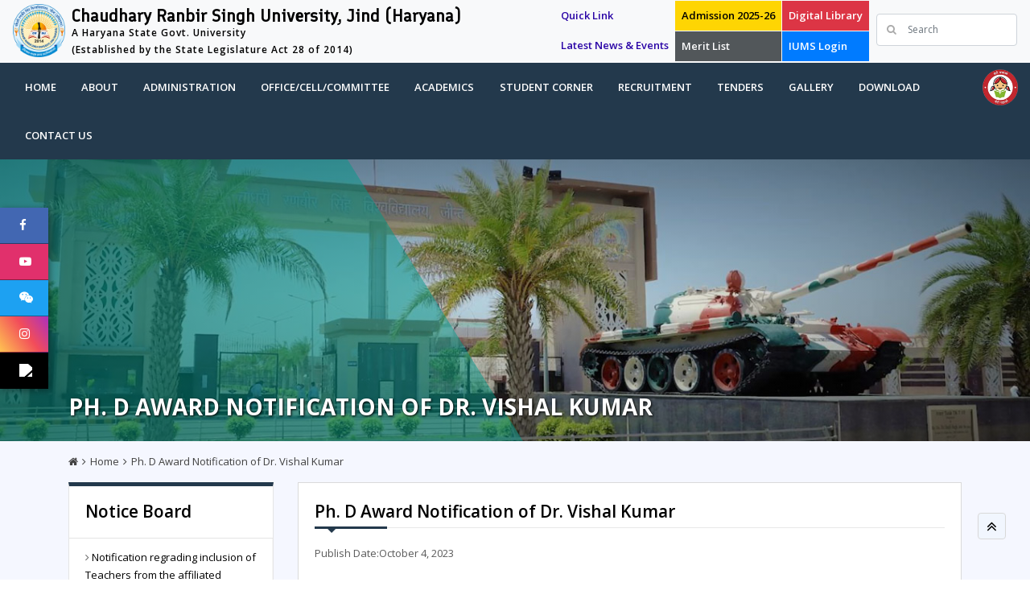

--- FILE ---
content_type: text/html; charset=UTF-8
request_url: http://crsu.ac.in/notices/ph-d-award-notification-of-dr-vishal-kumar/
body_size: 16757
content:
			
			
			
<!DOCTYPE html>
<html lang="en-US">
<head>
<meta charset="UTF-8" />
<title>Ph. D Award Notification of Dr. Vishal Kumar - Chaudhary Ranbir Singh University JindChaudhary Ranbir Singh University Jind</title>
<meta id="Viewport" name="viewport" content="initial-scale=1, maximum-scale=1, minimum-scale=1, user-scalable=no">
<meta name="title" content="Ph. D Award Notification of Dr. Vishal Kumar - Chaudhary Ranbir Singh University Jind">
<title>
Ph. D Award Notification of Dr. Vishal Kumar - Chaudhary Ranbir Singh University JindChaudhary Ranbir Singh University Jind</title>
<link rel="profile" href="http://gmpg.org/xfn/11" />
<link rel="stylesheet" type="text/css" media="all" href="http://crsu.ac.in/wp-content/themes/crsu/style.css?ver=202001012626040111" />
<link rel="pingback" href="http://crsu.ac.in/xmlrpc.php">
<link rel="shortcut icon" href="http://crsu.ac.in/wp-content/uploads/2021/08/favicon.ico" type="image/x-icon">
<link rel="icon" href="http://crsu.ac.in/wp-content/uploads/2021/08/favicon.ico" type="image/x-icon">

<meta name='robots' content='index, follow, max-image-preview:large, max-snippet:-1, max-video-preview:-1' />
	<style>img:is([sizes="auto" i], [sizes^="auto," i]) { contain-intrinsic-size: 3000px 1500px }</style>
	
	<!-- This site is optimized with the Yoast SEO plugin v26.7 - https://yoast.com/wordpress/plugins/seo/ -->
	<link rel="canonical" href="https://crsu.ac.in/notices/ph-d-award-notification-of-dr-vishal-kumar/" />
	<meta property="og:locale" content="en_US" />
	<meta property="og:type" content="article" />
	<meta property="og:title" content="Ph. D Award Notification of Dr. Vishal Kumar - Chaudhary Ranbir Singh University Jind" />
	<meta property="og:url" content="https://crsu.ac.in/notices/ph-d-award-notification-of-dr-vishal-kumar/" />
	<meta property="og:site_name" content="Chaudhary Ranbir Singh University Jind" />
	<meta name="twitter:card" content="summary_large_image" />
	<script type="application/ld+json" class="yoast-schema-graph">{"@context":"https://schema.org","@graph":[{"@type":"WebPage","@id":"https://crsu.ac.in/notices/ph-d-award-notification-of-dr-vishal-kumar/","url":"https://crsu.ac.in/notices/ph-d-award-notification-of-dr-vishal-kumar/","name":"Ph. D Award Notification of Dr. Vishal Kumar - Chaudhary Ranbir Singh University Jind","isPartOf":{"@id":"https://crsu.ac.in/#website"},"datePublished":"2023-10-04T07:10:41+00:00","breadcrumb":{"@id":"https://crsu.ac.in/notices/ph-d-award-notification-of-dr-vishal-kumar/#breadcrumb"},"inLanguage":"en-US","potentialAction":[{"@type":"ReadAction","target":["https://crsu.ac.in/notices/ph-d-award-notification-of-dr-vishal-kumar/"]}]},{"@type":"BreadcrumbList","@id":"https://crsu.ac.in/notices/ph-d-award-notification-of-dr-vishal-kumar/#breadcrumb","itemListElement":[{"@type":"ListItem","position":1,"name":"Home","item":"https://crsu.ac.in/"},{"@type":"ListItem","position":2,"name":"Notices","item":"https://crsu.ac.in/notices/"},{"@type":"ListItem","position":3,"name":"Ph. D Award Notification of Dr. Vishal Kumar"}]},{"@type":"WebSite","@id":"https://crsu.ac.in/#website","url":"https://crsu.ac.in/","name":"Chaudhary Ranbir Singh University Jind","description":"","potentialAction":[{"@type":"SearchAction","target":{"@type":"EntryPoint","urlTemplate":"https://crsu.ac.in/?s={search_term_string}"},"query-input":{"@type":"PropertyValueSpecification","valueRequired":true,"valueName":"search_term_string"}}],"inLanguage":"en-US"}]}</script>
	<!-- / Yoast SEO plugin. -->


<link rel="alternate" type="application/rss+xml" title="Chaudhary Ranbir Singh University Jind &raquo; Feed" href="https://crsu.ac.in/feed/" />
<link rel="alternate" type="application/rss+xml" title="Chaudhary Ranbir Singh University Jind &raquo; Comments Feed" href="https://crsu.ac.in/comments/feed/" />
<style id='wp-block-library-theme-inline-css' type='text/css'>
.wp-block-audio :where(figcaption){color:#555;font-size:13px;text-align:center}.is-dark-theme .wp-block-audio :where(figcaption){color:#ffffffa6}.wp-block-audio{margin:0 0 1em}.wp-block-code{border:1px solid #ccc;border-radius:4px;font-family:Menlo,Consolas,monaco,monospace;padding:.8em 1em}.wp-block-embed :where(figcaption){color:#555;font-size:13px;text-align:center}.is-dark-theme .wp-block-embed :where(figcaption){color:#ffffffa6}.wp-block-embed{margin:0 0 1em}.blocks-gallery-caption{color:#555;font-size:13px;text-align:center}.is-dark-theme .blocks-gallery-caption{color:#ffffffa6}:root :where(.wp-block-image figcaption){color:#555;font-size:13px;text-align:center}.is-dark-theme :root :where(.wp-block-image figcaption){color:#ffffffa6}.wp-block-image{margin:0 0 1em}.wp-block-pullquote{border-bottom:4px solid;border-top:4px solid;color:currentColor;margin-bottom:1.75em}.wp-block-pullquote cite,.wp-block-pullquote footer,.wp-block-pullquote__citation{color:currentColor;font-size:.8125em;font-style:normal;text-transform:uppercase}.wp-block-quote{border-left:.25em solid;margin:0 0 1.75em;padding-left:1em}.wp-block-quote cite,.wp-block-quote footer{color:currentColor;font-size:.8125em;font-style:normal;position:relative}.wp-block-quote:where(.has-text-align-right){border-left:none;border-right:.25em solid;padding-left:0;padding-right:1em}.wp-block-quote:where(.has-text-align-center){border:none;padding-left:0}.wp-block-quote.is-large,.wp-block-quote.is-style-large,.wp-block-quote:where(.is-style-plain){border:none}.wp-block-search .wp-block-search__label{font-weight:700}.wp-block-search__button{border:1px solid #ccc;padding:.375em .625em}:where(.wp-block-group.has-background){padding:1.25em 2.375em}.wp-block-separator.has-css-opacity{opacity:.4}.wp-block-separator{border:none;border-bottom:2px solid;margin-left:auto;margin-right:auto}.wp-block-separator.has-alpha-channel-opacity{opacity:1}.wp-block-separator:not(.is-style-wide):not(.is-style-dots){width:100px}.wp-block-separator.has-background:not(.is-style-dots){border-bottom:none;height:1px}.wp-block-separator.has-background:not(.is-style-wide):not(.is-style-dots){height:2px}.wp-block-table{margin:0 0 1em}.wp-block-table td,.wp-block-table th{word-break:normal}.wp-block-table :where(figcaption){color:#555;font-size:13px;text-align:center}.is-dark-theme .wp-block-table :where(figcaption){color:#ffffffa6}.wp-block-video :where(figcaption){color:#555;font-size:13px;text-align:center}.is-dark-theme .wp-block-video :where(figcaption){color:#ffffffa6}.wp-block-video{margin:0 0 1em}:root :where(.wp-block-template-part.has-background){margin-bottom:0;margin-top:0;padding:1.25em 2.375em}
</style>
<style id='classic-theme-styles-inline-css' type='text/css'>
/*! This file is auto-generated */
.wp-block-button__link{color:#fff;background-color:#32373c;border-radius:9999px;box-shadow:none;text-decoration:none;padding:calc(.667em + 2px) calc(1.333em + 2px);font-size:1.125em}.wp-block-file__button{background:#32373c;color:#fff;text-decoration:none}
</style>
<style id='global-styles-inline-css' type='text/css'>
:root{--wp--preset--aspect-ratio--square: 1;--wp--preset--aspect-ratio--4-3: 4/3;--wp--preset--aspect-ratio--3-4: 3/4;--wp--preset--aspect-ratio--3-2: 3/2;--wp--preset--aspect-ratio--2-3: 2/3;--wp--preset--aspect-ratio--16-9: 16/9;--wp--preset--aspect-ratio--9-16: 9/16;--wp--preset--color--black: #000;--wp--preset--color--cyan-bluish-gray: #abb8c3;--wp--preset--color--white: #fff;--wp--preset--color--pale-pink: #f78da7;--wp--preset--color--vivid-red: #cf2e2e;--wp--preset--color--luminous-vivid-orange: #ff6900;--wp--preset--color--luminous-vivid-amber: #fcb900;--wp--preset--color--light-green-cyan: #7bdcb5;--wp--preset--color--vivid-green-cyan: #00d084;--wp--preset--color--pale-cyan-blue: #8ed1fc;--wp--preset--color--vivid-cyan-blue: #0693e3;--wp--preset--color--vivid-purple: #9b51e0;--wp--preset--color--blue: #0066cc;--wp--preset--color--medium-gray: #666;--wp--preset--color--light-gray: #f1f1f1;--wp--preset--gradient--vivid-cyan-blue-to-vivid-purple: linear-gradient(135deg,rgba(6,147,227,1) 0%,rgb(155,81,224) 100%);--wp--preset--gradient--light-green-cyan-to-vivid-green-cyan: linear-gradient(135deg,rgb(122,220,180) 0%,rgb(0,208,130) 100%);--wp--preset--gradient--luminous-vivid-amber-to-luminous-vivid-orange: linear-gradient(135deg,rgba(252,185,0,1) 0%,rgba(255,105,0,1) 100%);--wp--preset--gradient--luminous-vivid-orange-to-vivid-red: linear-gradient(135deg,rgba(255,105,0,1) 0%,rgb(207,46,46) 100%);--wp--preset--gradient--very-light-gray-to-cyan-bluish-gray: linear-gradient(135deg,rgb(238,238,238) 0%,rgb(169,184,195) 100%);--wp--preset--gradient--cool-to-warm-spectrum: linear-gradient(135deg,rgb(74,234,220) 0%,rgb(151,120,209) 20%,rgb(207,42,186) 40%,rgb(238,44,130) 60%,rgb(251,105,98) 80%,rgb(254,248,76) 100%);--wp--preset--gradient--blush-light-purple: linear-gradient(135deg,rgb(255,206,236) 0%,rgb(152,150,240) 100%);--wp--preset--gradient--blush-bordeaux: linear-gradient(135deg,rgb(254,205,165) 0%,rgb(254,45,45) 50%,rgb(107,0,62) 100%);--wp--preset--gradient--luminous-dusk: linear-gradient(135deg,rgb(255,203,112) 0%,rgb(199,81,192) 50%,rgb(65,88,208) 100%);--wp--preset--gradient--pale-ocean: linear-gradient(135deg,rgb(255,245,203) 0%,rgb(182,227,212) 50%,rgb(51,167,181) 100%);--wp--preset--gradient--electric-grass: linear-gradient(135deg,rgb(202,248,128) 0%,rgb(113,206,126) 100%);--wp--preset--gradient--midnight: linear-gradient(135deg,rgb(2,3,129) 0%,rgb(40,116,252) 100%);--wp--preset--font-size--small: 13px;--wp--preset--font-size--medium: 20px;--wp--preset--font-size--large: 36px;--wp--preset--font-size--x-large: 42px;--wp--preset--spacing--20: 0.44rem;--wp--preset--spacing--30: 0.67rem;--wp--preset--spacing--40: 1rem;--wp--preset--spacing--50: 1.5rem;--wp--preset--spacing--60: 2.25rem;--wp--preset--spacing--70: 3.38rem;--wp--preset--spacing--80: 5.06rem;--wp--preset--shadow--natural: 6px 6px 9px rgba(0, 0, 0, 0.2);--wp--preset--shadow--deep: 12px 12px 50px rgba(0, 0, 0, 0.4);--wp--preset--shadow--sharp: 6px 6px 0px rgba(0, 0, 0, 0.2);--wp--preset--shadow--outlined: 6px 6px 0px -3px rgba(255, 255, 255, 1), 6px 6px rgba(0, 0, 0, 1);--wp--preset--shadow--crisp: 6px 6px 0px rgba(0, 0, 0, 1);}:where(.is-layout-flex){gap: 0.5em;}:where(.is-layout-grid){gap: 0.5em;}body .is-layout-flex{display: flex;}.is-layout-flex{flex-wrap: wrap;align-items: center;}.is-layout-flex > :is(*, div){margin: 0;}body .is-layout-grid{display: grid;}.is-layout-grid > :is(*, div){margin: 0;}:where(.wp-block-columns.is-layout-flex){gap: 2em;}:where(.wp-block-columns.is-layout-grid){gap: 2em;}:where(.wp-block-post-template.is-layout-flex){gap: 1.25em;}:where(.wp-block-post-template.is-layout-grid){gap: 1.25em;}.has-black-color{color: var(--wp--preset--color--black) !important;}.has-cyan-bluish-gray-color{color: var(--wp--preset--color--cyan-bluish-gray) !important;}.has-white-color{color: var(--wp--preset--color--white) !important;}.has-pale-pink-color{color: var(--wp--preset--color--pale-pink) !important;}.has-vivid-red-color{color: var(--wp--preset--color--vivid-red) !important;}.has-luminous-vivid-orange-color{color: var(--wp--preset--color--luminous-vivid-orange) !important;}.has-luminous-vivid-amber-color{color: var(--wp--preset--color--luminous-vivid-amber) !important;}.has-light-green-cyan-color{color: var(--wp--preset--color--light-green-cyan) !important;}.has-vivid-green-cyan-color{color: var(--wp--preset--color--vivid-green-cyan) !important;}.has-pale-cyan-blue-color{color: var(--wp--preset--color--pale-cyan-blue) !important;}.has-vivid-cyan-blue-color{color: var(--wp--preset--color--vivid-cyan-blue) !important;}.has-vivid-purple-color{color: var(--wp--preset--color--vivid-purple) !important;}.has-black-background-color{background-color: var(--wp--preset--color--black) !important;}.has-cyan-bluish-gray-background-color{background-color: var(--wp--preset--color--cyan-bluish-gray) !important;}.has-white-background-color{background-color: var(--wp--preset--color--white) !important;}.has-pale-pink-background-color{background-color: var(--wp--preset--color--pale-pink) !important;}.has-vivid-red-background-color{background-color: var(--wp--preset--color--vivid-red) !important;}.has-luminous-vivid-orange-background-color{background-color: var(--wp--preset--color--luminous-vivid-orange) !important;}.has-luminous-vivid-amber-background-color{background-color: var(--wp--preset--color--luminous-vivid-amber) !important;}.has-light-green-cyan-background-color{background-color: var(--wp--preset--color--light-green-cyan) !important;}.has-vivid-green-cyan-background-color{background-color: var(--wp--preset--color--vivid-green-cyan) !important;}.has-pale-cyan-blue-background-color{background-color: var(--wp--preset--color--pale-cyan-blue) !important;}.has-vivid-cyan-blue-background-color{background-color: var(--wp--preset--color--vivid-cyan-blue) !important;}.has-vivid-purple-background-color{background-color: var(--wp--preset--color--vivid-purple) !important;}.has-black-border-color{border-color: var(--wp--preset--color--black) !important;}.has-cyan-bluish-gray-border-color{border-color: var(--wp--preset--color--cyan-bluish-gray) !important;}.has-white-border-color{border-color: var(--wp--preset--color--white) !important;}.has-pale-pink-border-color{border-color: var(--wp--preset--color--pale-pink) !important;}.has-vivid-red-border-color{border-color: var(--wp--preset--color--vivid-red) !important;}.has-luminous-vivid-orange-border-color{border-color: var(--wp--preset--color--luminous-vivid-orange) !important;}.has-luminous-vivid-amber-border-color{border-color: var(--wp--preset--color--luminous-vivid-amber) !important;}.has-light-green-cyan-border-color{border-color: var(--wp--preset--color--light-green-cyan) !important;}.has-vivid-green-cyan-border-color{border-color: var(--wp--preset--color--vivid-green-cyan) !important;}.has-pale-cyan-blue-border-color{border-color: var(--wp--preset--color--pale-cyan-blue) !important;}.has-vivid-cyan-blue-border-color{border-color: var(--wp--preset--color--vivid-cyan-blue) !important;}.has-vivid-purple-border-color{border-color: var(--wp--preset--color--vivid-purple) !important;}.has-vivid-cyan-blue-to-vivid-purple-gradient-background{background: var(--wp--preset--gradient--vivid-cyan-blue-to-vivid-purple) !important;}.has-light-green-cyan-to-vivid-green-cyan-gradient-background{background: var(--wp--preset--gradient--light-green-cyan-to-vivid-green-cyan) !important;}.has-luminous-vivid-amber-to-luminous-vivid-orange-gradient-background{background: var(--wp--preset--gradient--luminous-vivid-amber-to-luminous-vivid-orange) !important;}.has-luminous-vivid-orange-to-vivid-red-gradient-background{background: var(--wp--preset--gradient--luminous-vivid-orange-to-vivid-red) !important;}.has-very-light-gray-to-cyan-bluish-gray-gradient-background{background: var(--wp--preset--gradient--very-light-gray-to-cyan-bluish-gray) !important;}.has-cool-to-warm-spectrum-gradient-background{background: var(--wp--preset--gradient--cool-to-warm-spectrum) !important;}.has-blush-light-purple-gradient-background{background: var(--wp--preset--gradient--blush-light-purple) !important;}.has-blush-bordeaux-gradient-background{background: var(--wp--preset--gradient--blush-bordeaux) !important;}.has-luminous-dusk-gradient-background{background: var(--wp--preset--gradient--luminous-dusk) !important;}.has-pale-ocean-gradient-background{background: var(--wp--preset--gradient--pale-ocean) !important;}.has-electric-grass-gradient-background{background: var(--wp--preset--gradient--electric-grass) !important;}.has-midnight-gradient-background{background: var(--wp--preset--gradient--midnight) !important;}.has-small-font-size{font-size: var(--wp--preset--font-size--small) !important;}.has-medium-font-size{font-size: var(--wp--preset--font-size--medium) !important;}.has-large-font-size{font-size: var(--wp--preset--font-size--large) !important;}.has-x-large-font-size{font-size: var(--wp--preset--font-size--x-large) !important;}
:where(.wp-block-post-template.is-layout-flex){gap: 1.25em;}:where(.wp-block-post-template.is-layout-grid){gap: 1.25em;}
:where(.wp-block-columns.is-layout-flex){gap: 2em;}:where(.wp-block-columns.is-layout-grid){gap: 2em;}
:root :where(.wp-block-pullquote){font-size: 1.5em;line-height: 1.6;}
</style>
<link rel='stylesheet' id='wpo_min-header-0-css' href='http://crsu.ac.in/wp-content/cache/wpo-minify/1764395878/assets/wpo-minify-header-7c8320bc.min.css' type='text/css' media='all' />
<link rel="https://api.w.org/" href="https://crsu.ac.in/wp-json/" /><link rel="EditURI" type="application/rsd+xml" title="RSD" href="https://crsu.ac.in/xmlrpc.php?rsd" />
<meta name="generator" content="WordPress 6.7.2" />
<link rel='shortlink' href='https://crsu.ac.in/?p=17576' />
<link rel="alternate" title="oEmbed (JSON)" type="application/json+oembed" href="https://crsu.ac.in/wp-json/oembed/1.0/embed?url=https%3A%2F%2Fcrsu.ac.in%2Fnotices%2Fph-d-award-notification-of-dr-vishal-kumar%2F" />
<link rel="alternate" title="oEmbed (XML)" type="text/xml+oembed" href="https://crsu.ac.in/wp-json/oembed/1.0/embed?url=https%3A%2F%2Fcrsu.ac.in%2Fnotices%2Fph-d-award-notification-of-dr-vishal-kumar%2F&#038;format=xml" />
<link rel="icon" href="https://crsu.ac.in/wp-content/uploads/2021/10/logo-crsu-150x150.png" sizes="32x32" />
<link rel="icon" href="https://crsu.ac.in/wp-content/uploads/2021/10/logo-crsu.png" sizes="192x192" />
<link rel="apple-touch-icon" href="https://crsu.ac.in/wp-content/uploads/2021/10/logo-crsu.png" />
<meta name="msapplication-TileImage" content="https://crsu.ac.in/wp-content/uploads/2021/10/logo-crsu.png" />
		<style type="text/css" id="wp-custom-css">
			.news-flash {
    width: 100%;
    background: #ffc107;
    font-size: 20px;
	color:#000;
	line-height:25px;
}
.news-flash a {
	color:#000;
}
/*chat boat and othe changes css 01/02/2022 */
.Evdatetime {
    color: rgb(255, 255, 255);
    background-color: rgb(197, 44, 102);
    padding: 3px;
    text-align: center;
    text-transform: uppercase;
	margin-right:15px;
	border-radius: 3px;
}
.homepagen-n-e-section {
	background: #fff;
	min-height: 370px;
    padding: 20px;
	margin-top: 30px;
}
/*.homepagen-n-e-section .ovrflw .form_ul {
	height: 173px;
	overflow:auto;
}*/
.homepagen-n-e-section .ovrflw .form_ul::-webkit-scrollbar {
    width: 5px;
    height: 8px;
    background-color: #deedff;
}
.homepagen-n-e-section .ovrflw .form_ul::-webkit-scrollbar-thumb {
    background: #337ab7;
}
.homepagen-n-e-section ul li {
    border-bottom: dotted 1px #dfdfdf;
    margin-bottom: 15px;
    padding-bottom: 5px;
}
.chancellor-pic.pic1, .chancellor-pic.pic2, .chancellor-pic.pic3 {
	border-right: solid 4px #fff;
}
.border-top-saprate {
	border-top: solid 4px #fff;
}
.border-right-saprate, .border-right-exam {
	border-right: solid 4px #fff;
}
.headerbar { 
    text-align: center;
    padding: 8px; 
    background: #337ab7;
    color: #ffffff;
    position: relative;
    margin-bottom: 1.5em; 
    box-shadow: 5px 5px 5px #d9d9d9;
}
.headerbar h3 { 
	font-size:23px;
	font-weight:bold;
	margin-bottom:0;
}
.headerbar:before {
    content: "";
    position: absolute;
    border-bottom: 1.5em solid #333;
    border-left: 1.5em solid transparent;
    left: 0;
    top: -1.5em;
}
.headerbar:after {
    content: "";
    position: absolute;
    border-top: 1.5em solid #333;
    border-right: 1.5em solid transparent;
    right: 0;
    bottom: -1.5em;
} 
.news-flash {
    width: 100%;
    background: #ffc107;
    font-size: 20px;
	color:#000;
	line-height:25px;
	border-bottom:solid 4px #fff;
}
.news-flash a {
	color:#000;
}
.livechat-close-main {
    position: fixed;
    right: 8px;
    bottom: 8px;
}
.livechat-close-btn {
    font-size: 20px;
    color: #f10909;
    position: absolute;
    right: 20px;
    top: 49px;
}
.livechat-close {
    background: url(https://crsu.ac.in/wp-content/uploads/2022/01/chat-img.png) no-repeat scroll 0 0 !important;
    width: 340px;
    height: 143px;
    cursor: pointer;
}
.livechat {
    position: fixed;
    right: 20px;
    bottom: 20px;
    z-index: 99;
    width: 320px;
}
.need-assistance-head {
    text-align: right;
}
.livechat_inside {
    box-shadow: 0 0px 18px 0px #509cb6;
    background: #fff;
    border-radius: 20px;
}
.chatheader {
    background: #ff6000;
    color: #fff;
    padding: 20px;
    border-top-left-radius: 20px;
    border-top-right-radius: 20px;
    font-size: 13px;
    position: relative;
}
.chatbtn {
    display: inline-block;
    position: absolute;
    right: 35px;
    top: 16px;
}
.chatbtn input#minus {
    background: url(https://crsu.ac.in/wp-content/uploads/2022/01/minus.png ) no-repeat scroll 0 0 !important;
    border: 0;
    text-align: right;
    font-size: 0;
    width: 22px;
    height: 22px;
}
.chatbtn input#plus {
    background: url(../images/plus.png) no-repeat scroll 0 0;
    border: 0;
    text-align: right;
    font-size: 0;
    width: 22px;
    height: 22px;
}
.chatbtn-close {
    display: inline-block;
    position: absolute;
    right: 10px;
    top: 17px;
}
.chat-circle-icon {
    position: absolute;
    top: -39px;
    left: 128px;
    background: #ff6000;
    width: 70px;
    height: 70px;
    border-radius: 50%;
    border: solid 5px #fff;
    text-align: center;
}
.chat-circle-icon img {
    width: 37px;
    margin-top: 3px;
}
.chat-body {
    border-bottom-left-radius: 20px;
    padding: 20px;
    background: #fff;
    border-bottom-right-radius: 20px;
}
.online-admission {
	min-height: 370px;
}
.notice-event { 
    min-height: 370px; 
}
#twisster { 
    left: 5px;
    bottom: 40px;
}
.aply-notice-abuot-section .ovrflw .form_ul {
	height: 420px;
}
/*University administration Pic 09/03/2022*/
.it-con h2 {
    font-size: 16px;
    font-weight: 600;
    margin: 20px 0 10px 0;
}
.it-con ul li {
    font-size: 13px;
    color: #565761;
    font-weight: 500;
    line-height: 24px;
    list-style: none;
    background: url(../images/icon-double-arrow.png) no-repeat 0 4px;
    padding-left: 20px;
    vertical-align: top;
}
.cardbody .it-con ul li a {
    color: #565761;
}
.pdct_slt_mp li {
    width: 33%;
    display: inline-block;
}
.pdct_slt_mp li li {
    width:100%;
}
.pdct_slt_mp .row ul li {
    width:100%;
}
/*University administration Pic 09/03/2022*/
.custom-row-pic {
	width:100%;
}
.university-gov-pic-section .nav-pills .nav-link {
    border: 1px solid #209fed;
    margin-bottom: 25px;
    font-size: 15px;
    font-weight: 600;
    padding-top: 25px;
    padding-bottom: 25px;
    background: #209fed;
    color: #fff;
}
.university-gov-pic-section .nav-pills a.nav-link:last-child {
	margin-bottom:0px;
}
#v-pills-tabContent .tab-pane {
	/*padding-top:2px;*/
	height:367px;
	background: #f1f6fe;
}
#v-pills-tab.nav-pills .nav-link.active, #v-pills-tab.nav-pills .show>.nav-link {
    border: 1px solid #dc3545;
    background-color: #dc3545;
}
.university-gov-pic-section .ovrflw .form_ul {
	height: 233px;
	overflow:auto;
}
.university-gov-pic-section .ovrflw .form_ul::-webkit-scrollbar {
    width: 5px;
    height: 8px;
    background-color: #f1f1f1;
}
.university-gov-pic-section .form_ul p {
	margin-left:10px;margin-right:10px;
	text-align: justify;
}
.university-gov-pic-section .ovrflw .form_ul::-webkit-scrollbar-thumb {
    background: #dc3545;
}
.university-gov-pic-section .nav-tabs .nav-item.show .nav-link, .university-gov-pic-section .nav-tabs .nav-link.active { 
    background-color: #fff !important; 
}
.university-gov-pic-section .nav-tabs .nav-link {
    /*background: #337ab7; */
	padding: 12px 20px;
    font-size: 13px;
}
.profile-pic-uni {
    background: #ffffff;
    float: left; 
	width:40%;
}
.profile-pic-uni img {
    height: 367px;
    width: 100%; 
    padding-right: 25px;
}
#v-pills-tabContent .tab-pane .tab-pane {
	background:none;
	padding:10px;
}
#v-pills-tabContent .tab-pane .ovrflw {position:relative}
#v-pills-tabContent .tab-pane .ovrflw .btn-secondary {
    position: absolute;
    right: 10px;
    bottom: 0;
}
.home-chancellor-name {
    font-weight: 700;
    padding: 12px 6px;
    margin: 0 10px;
    display: flex;
    color: #ffffff;
    font-size: 14px;
    border-left: 5px solid #209fed;
    background: #209fed;
    margin-bottom: 3px;
    border-radius: 3px;
    width: 59.6%;
}

@media (max-width:768px) and (min-width:300px) { 
section.university-gov-pic-section {
		padding: 15px !important;
		margin: 0 !important;
	}
	#v-pills-tabContent .tab-pane {
		height:auto;
	}
	.custom-row-pic {
		width: auto; 
	}
	.profile-pic-uni {
		margin: 0;
    	width: 100%;
	}
	.profile-pic-uni img {
		height: auto; 
		padding: 0;margin-bottom: 5px;
	}
	.university-gov-pic-section .nav-tabs {
		display: inline-flex;
	}
	.university-gov-pic-section .nav-pills .nav-link { 
		margin-bottom: 5px; 
		padding-top: 15px;
    	padding-bottom: 15px;
	}
	.university-gov-pic-section .nav-pills a.nav-link:last-child {
		margin-bottom: 5px;
	}
	.home-chancellor-name {
		margin-left: 0;
		width: 100%;
	}
}
.private-post { 
    display: none;
}		</style>
		
     <!-- Bootstrap core CSS -->
    <link href="http://crsu.ac.in/wp-content/themes/crsu/dist/css/bootstrap.min.css" rel="stylesheet" />
    <!-- Custom styles for this template -->
    <link href="http://crsu.ac.in/wp-content/themes/crsu/css/normalize.min.css" rel="stylesheet" />
    <link href="http://crsu.ac.in/wp-content/themes/crsu/css/style.css?=21" rel="stylesheet" />
    <link href="http://crsu.ac.in/wp-content/themes/crsu/css/media.css?=2" rel="stylesheet" />
    <script src="https://use.fontawesome.com/bb4d521931.js"></script>
    <link href="http://crsu.ac.in/wp-content/themes/crsu/css/carousel.css" rel="stylesheet" />
	 <!--<link href="http://crsu.ac.in/wp-content/themes/crsu/scss/carousel.css" rel="stylesheet" /> -->
    <link href="http://crsu.ac.in/wp-content/themes/crsu/css/ionicons.min.css" rel="stylesheet" />
    <script src="http://crsu.ac.in/wp-content/themes/crsu/js/vendor/modernizr-2.8.3.min.js"></script> 
    <link href="http://crsu.ac.in/wp-content/themes/crsu/css/lightbox.css" rel="stylesheet" />
    <link href="http://crsu.ac.in/wp-content/themes/crsu/css/slick-theme.css" rel="stylesheet" />
    <link href="http://crsu.ac.in/wp-content/themes/crsu/css/slick.css" rel="stylesheet" />
	
	<link href="http://crsu.ac.in/wp-content/themes/crsu/revolution-slider/css/settings.css" rel="stylesheet" />
	<link href="http://crsu.ac.in/wp-content/themes/crsu/revolution-slider/css/navigation.css" rel="stylesheet" />
	
    <script>
        window.Modernizr || document.write('<script src="http://crsu.ac.in/wp-content/themes/crsu/js/vendor/modernizr-2.8.3.min.js"><\/script>')
    </script>
	<!-- Global Site Tag (gtag.js) - Google Analytics -->
 <!-- <script async src="https://www.googletagmanager.com/gtag/js?id=G-9S50PT8JN8"></script>

<script>
  window.dataLayer = window.dataLayer || [];
  function gtag(){dataLayer.push(arguments);}
  gtag('js', new Date());
  gtag('config', 'G-9S50PT8JN8');
</script> -->


	</head>
<body>
    <header>   

        <nav class="navbar navbar-expand-md navbar-light bg-light custom-top-nav">   
        
        <div class="website-logo pt-1 pb-1"><a href="https://crsu.ac.in/"><img class="img-fluid first-logo" src="http://crsu.ac.in/wp-content/themes/crsu/images/logo-crsu.png" alt="Chaudhary Ranbir Singh University, Jind (Haryana)" title="Chaudhary Ranbir Singh University, Jind (Haryana)" /> <span class="logo-name">Chaudhary Ranbir Singh University, Jind (Haryana)</span>
		<span class="logo-tagline"> A Haryana State Govt. University</span>
		<span class="logo-tagline">(Established by the State Legislature Act 28 of 2014)</span> </a></div>
        
            <button class="navbar-toggler" type="button" data-toggle="collapse" data-target="#navbarCollapse" aria-controls="navbarCollapse" aria-expanded="false" aria-label="Toggle navigation">
                <span class="navbar-toggler-icon"></span>
            </button>
            <div class="collapse navbar-collapse" id="navbarCollapse">
                  <ul class="navbar-nav mr-2 ml-auto top-nav-left-custom">

                    <li class="nav-item">
                        <a class="nav-link flash top-latest-btn1" href="https://crsu.ac.in/quick-links/" >Quick Link</a>
                    <a class="nav-link flash top-latest-btn1" href="#whathappenincrsu" >Latest News &amp; Events</a>
                         
                    </li>

                    
                <li class="nav-item">
						<a class="nav-link btn-secondary admission-btn-top" href="https://admission.crsuiums.com/(S(y13t1ajxbdt2maw1yt1gblol))/main.aspx">Admission 2025-26</a>
                        <a class="nav-link btn-danger abcde" href="https://admission.crsuiums.com/(S(g24ptniw0blqofkt1qwhahgt))/Merit_Display.aspx">Merit List</a> 
                    </li>
                	<li class="nav-item">
                        <a class="nav-link btn-danger abcd" href="http://112.133.194.135/">Digital Library</a>
						<a class="nav-link btn-primary abcd" href=" https://crsuiums.com/(S(3wirbe4fwgd4woksya10x1xr))/main.aspx">IUMS Login</a>
                    </li>
                    <!-- <li class="nav-item">
                         <a class="nav-link btn-info abcd" href="https://crsuiums.com/(S(m0airwvrpe01vfwu3d0psn42))/GuestHouse/GuestHouseCheckAvailability.aspx" target="_blank">International Guest House</a>
                    </li> -->
                    
                    <!--<li class="nav-item txt-lgr-small">
                        <a class="nav-link mr-1 float-left" href="#">A-</a>
                        <a class="nav-link mr-1 float-left" href="#">A</a>
                        <a class="nav-link float-left" href="#">A+</a>
                    </li> 
                    <li class="nav-item txt-lgr-small">
                        <a class="nav-link mr-1 float-left" href="#"><span class="blue-theme">A</span></a> <a class="nav-link float-left" href="#"><span class="black-theme">A</span></a>
                    </li> -->
					
                    <!--<li class="select-language">
                        <select class="form-control input-sm mt-1">
                            <option> Select Language </option>
                            <option value="" selected="selected">English</option>
                            <option value="">हिन्दी</option>
                        </select>
                    </li> -->
                </ul>

            </div>

            <form class="form-inline sarch-nav">
                <div class="form-group has-search">
                    <span class="fa fa-search form-control-feedback"></span>
                    <input type="text" name="s"  value="" class="form-control input-sm" placeholder="Search">
                </div>
            </form> 
        </nav> 
       
        <div class="header-main-nav-section">
        <div class="container-fluid">
            <div class="menu"> 
            	
                <div class="website-right-logo float-right mt-2"><a href="https://crsu.ac.in/"><img class="img-fluid first-logo" src="http://crsu.ac.in/wp-content/themes/crsu/images/logo-right.png" alt="" /></a></div>
                <ul>
                    <li><a href="https://crsu.ac.in/">Home</a></li>
                   <li>
                        <a href="https://crsu.ac.in/notices/ph-d-award-notification-of-dr-vishal-kumar/">About</a>
                        <ul>
							                            <li><a href="https://crsu.ac.in/about-us/unique-facilities/">Why CRSU</a></li>
                            <li><a href="https://crsu.ac.in/about-us/about-university/">About University</a></li>
							<li><a href="https://crsu.ac.in/take-a-tour/">Take A Tour</a></li>
                            <li><a href="https://crsu.ac.in/about-us/chancellor-s-message/">Chancellor's Message</a></li>
                            <li><a href="https://crsu.ac.in/about-us/vice-chancellors-message/">Vice Chancellor's Message</a></li>
                            <li><a href="https://crsu.ac.in/about-us/registrars-message/">Registrar's Message</a></li>
                            <li><a href="https://crsu.ac.in/about-us/meaning-of-logo/">Meaning of Logo</a></li>
                            <li><a target="_blank" href="https://crsu.ac.in/university-act/">University Act</a></li>
                            <li><a href="https://crsu.ac.in/about-us/university-recognition/">University Recognition</a></li>
                            <li><a href="https://crsu.ac.in/about-us/vision-and-mission/">Vision and Mission</a></li>
                            <li><a href="#">NAAC/NBA/NIRF</a></li>
                            <li><a href="#">Annual Reports</a></li>
                            <li><a href="https://crsu.ac.in/wp-content/uploads/2025/07/CRSU-Jind-IDP.pdf" target="_blank">Institutional Development Plan</a></li>
                            <li><a href="#">Sponsoring Body</a></li>
                            <li><a href="#">Academic Leadership (Dean/HOD of Schools/Departments/Centres)</a></li>
							                        </ul>
                    </li>
                    <li>
                        <a href="javascript:voide(0);">Administration</a>
                        <ul>
                            <li>
                                <a class="menu-head" href="javascript:void(0);">Vice Chancellor</a>
                                <ul>
									                  <li><a href="https://crsu.ac.in/about-us/vice-chancellors-message/">Vice Chancellor</a></li>
                <li><a href="#" target="_blank">Vice Chancellor Profile</a></li>
                 <li><a href="https://crsu.ac.in/about-us/vice-chancellors-message/vice-chancellor-office/">Vice Chancellor Office</a></li>
				                                </ul>
                            </li>
                            <li>
                                <a class="menu-head" href="javascript:void(0);">Registrar</a>
                                <ul>
									
									                                    <li><a href="https://crsu.ac.in/about-us/registrars-message/registrar-profile/">Registrar Profile</a></li>
                                    <li><a href="https://crsu.ac.in/about-us/registrars-message/registrar-office/">Registrar Office</a></li>
										                                </ul>
                            </li>
                            <li>
                                <a class="menu-head" href="javascript:void(0);">Statutory Bodies</a>
                                <ul>
                                    <li><a href="https://crsu.ac.in/statutory-bodies/court/">Court</a></li>
                                    <li><a href="https://crsu.ac.in/statutory-bodies/executive-council/">Executive Council</a></li>
                                    <li><a href="https://crsu.ac.in/statutory-bodies/academic-council/">Academic Council</a></li>
                                    <li><a href="https://crsu.ac.in/statutory-bodies/finance-committee/">Finance Committee</a></li>
                                    <li><a href="https://crsu.ac.in/statutory-bodies/academic-planning-board/">Academic Planning Board</a></li>
                                </ul>
                            </li>
                            <li>
                                <a class="menu-head" href="javascript:void(0);">Administrative Sections</a>
                                <ul>
                                    <li><a href="https://crsu.ac.in/administrative-sections/establishment-branch/">Establishment Branch</a></li>
                                    <li><a href="https://crsu.ac.in/administrative-sections/general-branch/">General Branch</a></li>
                                    <li><a href="https://crsu.ac.in/administrative-sections/academic-branch/">Academic Branch</a></li>
                                    <li><a href="https://crsu.ac.in/administrative-sections/accounts-branch/">Accounts Branch</a></li>
                                    <li><a href="https://crsu.ac.in/administrative-sections/examination-branch/">Examination Branch</a></li>
                                    <li><a href="https://crsu.ac.in/administrative-sections/registration-scholarship-branch/">Registration & Scholarship Branch</a></li>
                                    <li><a href="https://crsu.ac.in/administrative-sections/construction-branch/">Construction Branch</a></li>
                                </ul>
                            </li>

                            <li>
                                <a class="menu-head" href="https://crsu.ac.in/notices/ph-d-award-notification-of-dr-vishal-kumar/">Other</a>
                                <ul>
                                    <li><a href="https://crsu.ac.in/nodal-officers/">Nodal Officers</a></li>
                                     <li><a href="https://crsu.ac.in/university-officers/">University Officers</a></li>

                                </ul>
                            </li>
                        </ul>
                    </li>
                          <li>
                        <a href="https://crsu.ac.in/notices/ph-d-award-notification-of-dr-vishal-kumar/">Office/Cell/Committee</a>
                        <ul>
                            <li class="expand-menu-one-row">

                                <ul>
                                    <li><a href="https://crsu.ac.in/official_department/university-computer-informatics-centre/">University Computer & Informatics Centre </a></li>
                                    <li><a href="https://crsu.ac.in/official_department/directorate-of-youth-cultural-affairs-dyca/">Directorate of Youth & Cultural Affairs (DYCA)</a></li>
                                    <li><a href="https://crsu.ac.in/official_department/dean-students-welfare-dsw/">Dean Students Welfare (DSW)</a></li>                                   
									<li><a href="https://crsu.ac.in/official_department/sports-council/">Sports Council</a></li>
									<li><a href="https://crsu.ac.in/official_department/rusa/">RUSA </a></li>
                                    <li><a href="https://crsu.ac.in/official_department/public-relation-office-pro/">Public Relation Office (PRO)</a></li>
                                    <li><a href="https://crsu.ac.in/official_department/transport-office/">Transport Office</a></li>
                                    <li><a href="https://crsu.ac.in/official_department/sc-st-obc-cell-reservation-cell/">SC/ST/OBC Cell (Reservation Cell)</a></li>
                                    <li><a href="https://crsu.ac.in/rti/">RTI Cell </a></li>
									  <li><a href="https://crsu.ac.in/official_department/training-and-placement-cell/">Training and Placement Cell</a></li>
									
									
                                    <li><a href="https://crsu.ac.in/official_department/yog-cell/">Yog Cell</a></li>
                                    <li><a href="https://crsu.ac.in/official_department/research-cell/">Research Cell</a></li>
                                    <li><a href="https://crsu.ac.in/official_department/vigilance-cell/">Vigilance Cell </a></li>
                                    <li><a href="https://crsu.ac.in/official_department/e-procurement-cell/">E-Procurement Cell</a></li>
                                    <li><a href="https://crsu.ac.in/official_department/equal-opportunity-cell/">Equal opportunity Cell</a></li>
                                    <li><a href="https://crsu.ac.in/official_department/career-counseling-cell/">Career & Counseling Cell</a></li>
                                    <li><a href="https://crsu.ac.in/official_department/guidance-counseling-cell/">Guidance & Counseling Cell</a></li>
                                    <li><a href="https://crsu.ac.in/official_department/cell-for-coaching-schemes/">Cell for Coaching Schemes</a></li>
                                    <li><a href="https://crsu.ac.in/official_department/internal-complaints-committee/">Internal Complaints Committee</a></li>
                                    <li><a href="https://crsu.ac.in/official_department/internal-quality-assurance-cell-iqac/">Internal Quality Assurance Cell (IQAC) </a></li>
                                    <li><a href="https://crsu.ac.in/official_department/central-purchase-committee-cpc/">Central Purchase Committee (CPC)</a></li>									 
                                    <li><a href="https://crsu.ac.in/official_department/university-health-centre-uhc/">University Health Centre (UHC)</a></li>

                                    <li><a href="https://crsu.ac.in/official_department/pandit-deen-dayal-upadhyay/">Pandit Deen Dayal Upadhyay</a></li>
                                    <li><a href="https://crsu.ac.in/official_department/red-ribbon-club/">Red Ribbon Club</a></li>
									
									 <li><a href="/student-corner/nss/">NSS</a></li>
                                     <li><a href="https://crsu.ac.in/official_department/legal-cell/">Legal Cell</a></li>
									 <li><a href="https://crsu.ac.in/official_department/proctor/">Proctor</a></li>
									 <li><a href="https://crsu.ac.in/official_department/youth-red-cross/">Youth Red Cross</a></li>
                                </ul>
                            </li>



                        </ul>
                    </li>

                     <li>
                        <a href="https://crsu.ac.in/notices/ph-d-award-notification-of-dr-vishal-kumar/">Academics</a>
                        <ul>
                            <li class="expand-menu-one-row-9">
                                <a class="menu-head" href="javascript:void(0);">Faculty/Department</a>

                                <ul>
                                    <li>
                                        <a class="menu-head" href="javascript:void(0);">Faculty of Physical Sciences</a>
                                        <ul>
                                            <li><a href="https://crsu.ac.in/faculty_department/department-of-computer-science-applications/">Department of Computer Science & Applications</a></li>
                                            <li><a href="https://crsu.ac.in/faculty_department/department-of-mathematics/">Department of Mathematics</a></li>
                                            <li><a href="https://crsu.ac.in/faculty_department/department-of-geography/">Department of Geography</a></li>
                                            <li><a href="https://crsu.ac.in/faculty_department/department-of-physics/">Department of Physics</a></li>
                                            <li><a href="https://crsu.ac.in/faculty_department/department-of-chemistry/">Department of Chemistry</a></li>
                                        <li><a href="https://crsu.ac.in/faculty_department/department-of-library-and-information-science/">Department of Library and Information Science</a></li> 										  
                                        </ul>
                                    </li>
                                </ul>

                                <ul>
                                    <li>
                                        <a class="menu-head" href="javascript:void(0);">Faculty of Commerce & Management</a>
                                        <ul>
                                            <li><a href="https://crsu.ac.in/faculty_department/department-of-commerce/">Department of Commerce</a></li>
                                            <li><a href="https://crsu.ac.in/faculty_department/department-of-management/">Department of Management</a></li>
                                            <li><a href="https://crsu.ac.in/faculty_department/department-of-mass-communication/">Department of Mass Communication</a></li>
                                         <li><a href="https://crsu.ac.in/faculty_department/department-of-tourism-and-management/">Department of Tourism and Travel Management</a></li>										  
                                        </ul>
                                    </li>
                                </ul>

                                <ul>
                                    <li>
                                        <a class="menu-head" href="javascript:void(0);">Faculty of Social Sciences</a>
                                        <ul>
                                            <li><a href="https://crsu.ac.in/faculty_department/department-of-economics/">Department of Economics</a></li>
                                            <li><a href="https://crsu.ac.in/faculty_department/department-of-history/">Department of History</a></li>
                                            <li><a href="https://crsu.ac.in/faculty_department/department-of-psychology/">Department of Psychology</a></li>
											<li><a href="https://crsu.ac.in/faculty_department/department-of-political-science/">Department of Political Science</a></li> 											
                                            <li><a href="https://crsu.ac.in/faculty_department/department-of-public-administration/">Department of Public Administration</a></li>
                                            <li><a href="https://crsu.ac.in/faculty_department/department-of-sociology/">Department of Sociology</a></li>
                                        </ul>
                                    </li>
                                </ul>

                                <ul>
                                    <li>
                                        <a class="menu-head" href="javascript:void(0);">Faculty of Education</a>
                                        <ul>
                                            <li><a href="https://crsu.ac.in/faculty_department/department-of-education/">Department of Education</a></li>
                                            <li><a href="https://crsu.ac.in/faculty_department/department-of-physical-education/">Department of Physical Education</a></li>
                                            <li><a href="https://crsu.ac.in/faculty_department/department-of-yoga-science/">Department of Yoga Science</a></li>
                                        </ul>
                                    </li>
                                </ul>

                                <ul>
                                    <li>
                                        <a class="menu-head" href="javascript:void(0);">Faculty of Humanities</a>
                                        <ul>
                                            <li><a href="https://crsu.ac.in/faculty_department/department-of-english/">Department of English</a></li>
											  <li><a href="https://crsu.ac.in/faculty_department/department-of-hindi/">Department of Hindi</a></li>
                                        </ul>
                                    </li>
                                </ul>

                              
                                <ul>
                                    <li>
                                        <a class="menu-head" href="javascript:void(0);">Faculty of Life  Sciences</a>
                                        <ul>
                                            <li><a href="https://crsu.ac.in/faculty_department/department-of-zoology/">Department of Zoology</a></li>
											<li><a href="https://crsu.ac.in/faculty_department/department-of-botany/">Department of Botany</a></li>
											<li><a href="https://crsu.ac.in/faculty_department/department-of-biotechnology/">Department of Biotechnology</a></li>
                                        </ul>
                                    </li>
                                </ul>
								 <ul>
                                    <li>
                                        <a class="menu-head" href="javascript:void(0);">Faculty of Law</a>
                                        <ul>
                                            <li><a href="https://crsu.ac.in/faculty_department/department-of-law/">Department of Law</a></li>
											 
                                        </ul>
                                    </li>
                                </ul>
                                <ul>
                                    <li>
                                        <a class="menu-head" href="javascript:void(0);">Faculty of Indic Studies</a>
                                        <ul>
                                            <li><a href="https://crsu.ac.in/faculty_department/department-of-music-dance/">Department of Music & Dance</a></li>
										    <li><a href="https://crsu.ac.in/faculty_department/department-of-fine-art/">Department of Fine Art</a></li> 
                                        </ul>
                                    </li>
                                    
                               									
										 
                                    
                                </ul>

                            </li>

                            <li class="expand-menu-one-row-3">
                                <a class="menu-head" href="https://crsu.ac.in/notices/ph-d-award-notification-of-dr-vishal-kumar/">Courses & Other</a>
                                <ul>
                                    <li><a href="https://crsu.ac.in/courses-in-college-institute/">Courses in College/Institute</a></li>
                                    <li><a href="https://crsu.ac.in/notices/ph-d-award-notification-of-dr-vishal-kumar/">Courses in University Departments</a></li>
                                    <li><a href="https://crsu.ac.in/notices/ph-d-award-notification-of-dr-vishal-kumar/">Search Course</a></li>
                                        <li><a href="https://crsu.ac.in/conference-seminar-workshop/">Conference Seminar Workshop</a></li>
                                    <li><a href="https://crsu.ac.in/academic_calendar/">Academic Calendar</a></li>
                                    <li><a href="https://crsu.ac.in/ordinance/">Ordinance</a></li>
                                   <li><a href="http://www.crsu.ac.in/wp-content/uploads/2021/07/WebsitePolicy.pdf" target="_blank">WebsitePolicy</a></li>
                                    <li><a href="http://www.crsu.ac.in/wp-content/uploads/2021/07/InternetAccessPolicy.pdf" target="_blank">Internet Access, E-Mail, Use of Software & Hardware Maintenance Policy</a></li>
                                    <li><a href="http://www.crsu.ac.in/wp-content/uploads/2021/07/EwastePolicy.pdf" target="_blank">E-Waste Policy</a></li>
									<li><a href="https://crsu.ac.in/post-graduate-studies-research/">BOPGS&R AND BOUGS</a></li>
                                </ul>
                            </li>

                        </ul>
                    </li>

                    
                    <li>
                        <a href="https://crsu.ac.in/notices/ph-d-award-notification-of-dr-vishal-kumar/">Student Corner</a>
						 
                       <ul>
                            <li>
                                <a class="menu-head" href="http://crsuiums.com/(S(pgqrl0n0oqwcompi3tvmi0u4))/main.aspx" target="_blank">Admissions</a>
                                <ul>
									
																		<li><a href="http://crsuiums.com/(S(pgqrl0n0oqwcompi3tvmi0u4))/main.aspx"    target="_blank">Brochures</a></li>
                                 <!--   <li><a href="http://crsuiums.com/(S(pgqrl0n0oqwcompi3tvmi0u4))/main.aspx" target="_blank">Brochures</a></li> -->
                                    <li><a href="http://crsuiums.com/(S(pgqrl0n0oqwcompi3tvmi0u4))/main.aspx" target="_blank">Entrance Results</a></li>
                                    <li><a href="http://crsuiums.com/(S(pgqrl0n0oqwcompi3tvmi0u4))/main.aspx" target="_blank">Merit Lists</a></li>
									 <li><a href="http://admission.crsuiums.com/(S(iapqqpfnwios3ijniduh0apm))/Merit_Display.aspx" target="_blank">UTD's Merit Lists (Session 2022-2023)</a></li>
                                     <li><a href="https://crsu.ac.in/convocation/">Convocation</a></li>
									
																			
                                    
                                </ul>
                            </li>
                            <li class="expand-menu-one-row-60">
                                <a class="menu-head" href="http://crsuiums.com/(S(pgqrl0n0oqwcompi3tvmi0u4))/main.aspx" target="_blank">Examination</a>
                                <ul>
                                    <li class="menu-exam-form">
                                       
                                        <ul>
											
											
														<li>  <a href="https://crsu.ac.in/pass-percentage/" class="menu-head" target=>Pass Percentage</a></li>
                                    <li>  <a href="http://crsuiums.com/(S(pgqrl0n0oqwcompi3tvmi0u4))/main.aspx" class="menu-head" target="_blank">Forms</a></li>
                                            <li><a href="http://crsuiums.com/(S(pgqrl0n0oqwcompi3tvmi0u4))/main.aspx" target="_blank">Examination Form</a></li>
                                            <li><a href="http://www.crsu.ac.in/wp-content/uploads/2021/08/Reevaluation_Form_CRSU_Jind.pdf" target="_blank">Re-evaluation Form</a></li>
<li><a href="https://crsuiums.com/Online/Revaluation/LoginExam_Reval.aspx" target="_blank">Apply online Re-evaluation</a></li>	
											
                                            <li><a href="http://crsuiums.com/(S(pgqrl0n0oqwcompi3tvmi0u4))/main.aspx" target="_blank">Migration Certificate</a></li>
                                            <li><a href="http://crsuiums.com/(S(pgqrl0n0oqwcompi3tvmi0u4))/main.aspx" target="_blank">DMC/PDC Form</a></li>
																					
											
                                        </ul>
                                    </li>
                                    <li><a href="https://crsu.ac.in/date-sheet/">Date Sheet</a></li>
                                    <li><a href="https://crsu.ac.in/payment-proforma-examination/">Payment Proforma Examination</a></li>
                                    <li><a href="https://crsu.ac.in/results/">Results</a></li>
                                    <li><a href="https://crsu.ac.in/online-certificate-verification/">Online Certificate Verification</a></li>
                                    <li><a href="https://crsu.ac.in/umc-decisions/">UMC Decisions</a></li>
                                    <li><a href="https://crsu.ac.in/exam-noticeboard/">Examination Notices</a></li>
                                </ul>
                            </li>
                            <li>
                                <a class="menu-head" href="https://crsu.ac.in/notices/ph-d-award-notification-of-dr-vishal-kumar/">Other</a>
                                <ul>
									
									
                                    <li><a href="https://crsu.ac.in/anti-sexual-harassment/">Anti Sexual Harassment</a></li>
                                    <li><a href="https://crsu.ac.in/hostels/">Hostels</a></li>
                                    <li><a href="https://crsu.ac.in/student-corner/nss/">NSS</a></li>
                                    <li><a href="https://crsu.ac.in/bus-pass-performa/">Bus Pass Performa</a></li>
                                    <li><a href="https://crsu.ac.in/syllabus/">Syllabus</a></li>
                                    <li><a href="https://crsu.ac.in/nad-abc/">NAD-ABC</a></li>
                                </ul>
                            </li>
                        </ul> 
                    </li>

                 
					
					 <li>
                        <a href="https://crsu.ac.in/teaching-recruitment/">Recruitment</a>
                         
                    </li>
					
                    <li><a href="https://crsu.ac.in/latest-tenders/">Tenders</a></li>
                         <li>
                        <a href="https://crsu.ac.in/notices/ph-d-award-notification-of-dr-vishal-kumar/">Gallery</a>
                        <ul>
                            <li><a href="https://crsu.ac.in/photo-gallery-2/">Photo Gallery</a></li>
                            <li><a href="https://crsu.ac.in/video-gallery-2/">Video Gallery</a></li>
                        </ul>
                      </li>
                      	 <li>
                        <a href="https://crsu.ac.in/downloads/">Download</a>
                         
                    </li>
					
                      
                      <li><a href="https://crsu.ac.in/contact/">Contact Us</a>
                        <ul>
                            <li><a href="https://crsu.ac.in/contact/">Telephone and e-mail Directory</a></li>
                            <li><a href="#">Location and Maps</a></li>
                        </ul>
                    </li>
                 
                 

                </ul>
                 
            </div>
            </div>
        </div>
    </header><div class="banner-wrapper">
 <div id="secondary-banner" class="about-banner triangle-banner" style="background-image:url(http://crsu.ac.in/wp-content/themes/crsu/images/crsu1.jpg);">
        <div class="container">
            <div class="inner-content">
                <div class="inner">
                    <h1>Ph. D Award Notification of Dr. Vishal Kumar</h1>
                </div>
            </div>
        </div>
    </div>
    </div>

    <div id="content" class="pb-5">
        <div id="breadcrumbs">
            <div class="container">
                <a href="https://crsu.ac.in"><i class="fa fa-home" aria-hidden="true"></i></a>
                <span class="divider"><i class="fa fa-angle-right" aria-hidden="true"></i></span>
                <a href="https://crsu.ac.in">Home</a>
                <span class="divider"><i class="fa fa-angle-right" aria-hidden="true"></i></span>
                <a>Ph. D Award Notification of Dr. Vishal Kumar</a>
            </div>
        </div>

        <div class="inside-page-main">
            <div class="container">
                <div class="row">
                    <div class="col-md-3 col-sm-4">
                        <nav id="secondary-navigation">
<!-- Header -->
<header class="header">
    <h5><a href="javascript:void(0)">Notice Board</a></h5>
</header>
<!-- /Header -->
<div class="gw-sidebar">
    <div id="gw-sidebar" class="gw-sidebar">
        <div class="nano-content">
            <ul class="gw-nav gw-nav-list">
                				 
                   
                    <li class="">
                        <a href="https://crsu.ac.in/notices/notification-regrading-inclusion-of-teachers-from-the-affiliated-colleges-as-member-in-under-graduate-board-of-studies-ugbos-in-the-department-of-computer-science-and-applications-crsu-jind/"><i class="fa fa-angle-right" aria-hidden="true"></i> <span class="gw-menu-text">  Notification regrading inclusion of Teachers from the affiliated Colleges as Member in Under Graduate Board of Studies (UGBOS) in the Department of Computer Science and Applications, CRSU, Jind.</span> </a>
                    </li>

                      
			    	
			   				 
                   
                    <li class="">
                        <a href="https://crsu.ac.in/notices/notification-regarding-constitution-of-under-graduate-board-of-studies-ugbos-in-the-department-of-computer-science-and-applications-crsu-jind-clarification-regarding-term/"><i class="fa fa-angle-right" aria-hidden="true"></i> <span class="gw-menu-text">  Notification regarding constitution of Under Graduate Board of Studies (UGBOS) in the Department of Computer Science and Applications, CRSU, Jind-Clarification regarding term.</span> </a>
                    </li>

                      
			    	
			   				 
                   
                    <li class="">
                        <a href="https://crsu.ac.in/notices/notification-regarding-rescheduling-of-theory-papers-january-2026-examinations/"><i class="fa fa-angle-right" aria-hidden="true"></i> <span class="gw-menu-text">  Notification regarding Rescheduling of Theory Papers. January-2026 Examinations.</span> </a>
                    </li>

                      
			    	
			   				 
                   
                    <li class="">
                        <a href="https://crsu.ac.in/notices/notification-regarding-rescheduling-addition-of-theory-papers-january-2026-examinations/"><i class="fa fa-angle-right" aria-hidden="true"></i> <span class="gw-menu-text">  Notification regarding Rescheduling/addition of Theory Papers. January-2026 Examinations</span> </a>
                    </li>

                      
			    	
			   				 
                   
                    <li class="">
                        <a href="https://crsu.ac.in/notices/notification-regarding-constitution-of-institution-innovation-cell-iic-crsu-jind/"><i class="fa fa-angle-right" aria-hidden="true"></i> <span class="gw-menu-text">  Notification regarding constitution of Institution Innovation Cell (IIC), CRSU, Jind</span> </a>
                    </li>

                      
			    	
			    

            </ul>
        </div>
    </div>
</div>
                        </nav>						  </div>
                    <div class="col-md-9 col-sm-8">
                        <div class="box-default3 mb-4">
						 <div class="content-block">
                             <article class="post">
										<h4 class="block-title"> <span>
								Ph. D Award Notification of Dr. Vishal Kumar</span></h4>
								<p>Publish Date:October 4, 2023</p>
                                                                         								  								  </article>
                        </div></div>
                    </div>
                </div>
            </div>
        </div>
    </div>
<!-- <script>
function cb(response) {
    document.getElementById('visits').innerText = response.value;
}
</script> -->
<!-- FOOTER -->
<footer class="footer footer-classic">
    <div class="container">
        <div class="row">
            <div class="col-md-3">
                <div class="links">
                    <h3>Admissions</h3>
                    <ul class="">
						                       <li><a href="http://admission.crsuiums.com/(S(033ywmeey15eovpuelzeu44j))/main.aspx" title="Brochures">Brochures</a></li> 
			                              <li><a href="https://crsu.ac.in/courses-in-college-institute/" title="Courses in College/Institute">Courses In College/Institute</a></li> 
			                              <li><a href="https://crsu.ac.in/student-corner/admissions/merit-lists/" title="Merit Lists">Merit Lists</a></li> 
			                          						
                     </ul>
                </div>
            </div>
            <div class="col-md-3">
                <div class="links">

                    <h3>Other Useful  Links</h3>
                    <ul>
                                               <li><a href="https://crsu.ac.in/about-us/about-university/" title="About University">About University</a></li> 
			                              <li><a href="https://crsu.ac.in/announcements/" title="Examination">Examination</a></li> 
			                              <li><a href="https://crsu.ac.in/career-counseling-cell/" title="Career &#038; Counseling Cell">Career &#038; Counseling Cell</a></li> 
			                              <li><a href="https://crsu.ac.in/college-branch/about-us/" title="List of Affiliated Colleges">List Of Affiliated Colleges</a></li> 
			                              <li><a href="https://crsu.ac.in/nodal-officers/" title="Nodal Officers">Nodal Officers</a></li> 
			                              <li><a href="https://crsu.ac.in/recruitment/" title="Recruitment">Recruitment</a></li> 
			                              <li><a href="https://crsu.ac.in/research-cell/" title="Research Cell">Research Cell</a></li> 
			                              <li><a href="https://crsu.ac.in/statutory-bodies/" title="Statutory Bodies">Statutory Bodies</a></li> 
			                              <li><a href="http://crsu.ac.in/official_department/transport-office/" title="Transport Office">Transport Office</a></li> 
			                              <li><a href="https://crsu.ac.in/university-health-centre-uhc/" title="University Health Centre (UHC)">University Health Centre (UHC)</a></li> 
			                              <li><a href="https://hshec.org/" title="Haryana State Higher Education Council">Haryana State Higher Education Council</a></li> 
			                                              </ul>

                </div>
            </div>
            <div class="col-md-3">
                <div class="links">
                    <h3>Student Corner</h3>
                    <ul class="">
                                                <li><a href="http://crsuiums.com/(S(ewlwbrvxoadftqnv1wi2w3gf))/Login_Page_Document_Request.aspx" title="Online Document Request">Online Document Request</a></li> 
			                              <li><a href="https://crsu.ac.in/student-corner/nss/" title="NSS">NSS</a></li> 
			                              <li><a href="https://crsu.ac.in/hostels/" title="Hostels">Hostels</a></li> 
			                              <li><a href="https://crsu.ac.in/syllabus/" title="Syllabus">Syllabus</a></li> 
			                              <li><a href="https://crsu.ac.in/examination-notices/" title="Examination Notices">Examination Notices</a></li> 
			                              <li><a href="http://crsuiums.com/(S(ewlwbrvxoadftqnv1wi2w3gf))/GRV_Complaint.aspx" title="Grievance Portal">Grievance Portal</a></li> 
			                              <li><a href="https://crsu.ac.in/bus-pass-performa/" title="Bus Pass Proforma">Bus Pass Proforma</a></li> 
			                              <li><a href="#" title="Terms & Conditions for Payment">Terms & Conditions For Payment</a></li> 
			                          
                    </ul>



                </div>
            </div>
            <div class="col-md-3">
                <div class="links">
                    <h3>Office/Cell/Committee</h3>
                    <ul>
                                              <li><a href="http://crsu.ac.in/official_department/central-purchase-committee-cpc/" title="Central Purchase Committee (CPC)">Central Purchase Committee (CPC)</a></li> 
			                              <li><a href="https://crsu.ac.in/dean-students-welfare-dsw/" title="Dean Students Welfare (DSW)">Dean Students Welfare (DSW)</a></li> 
			                              <li><a href="https://crsu.ac.in/guidance-counseling-cell/" title="Guidance &#038; Counseling Cell">Guidance &#038; Counseling Cell</a></li> 
			                              <li><a href="https://crsu.ac.in/rti/" title="RTI">RTI</a></li> 
			                              <li><a href="https://crsu.ac.in/sc-st-obc-cell-reservation-cell/" title="SC/ST/OBC Cell (Reservation Cell)">SC/ST/OBC Cell (Reservation Cell)</a></li> 
			                                              </ul>

                    <!--<h3>Location and Maps</h3> -->

                </div>

                <div class="footer-text" style="margin-top:20px;">
                   <!-- <p>
                        <iframe src="https://www.google.com/maps/embed?pb=!1m18!1m12!1m3!1d2925.9921504521026!2d76.33837373027075!3d29.293757194872768!2m3!1f0!2f0!3f0!3m2!1i1024!2i768!4f13.1!3m3!1m2!1s0x391205bfaca1a867%3A0x91dba45b3a0ecc22!2sChaudhary%20Ranbir%20Singh%20University%20Jind!5e0!3m2!1sen!2sin!4v1609410516987!5m2!1sen!2sin" width="100%" height="120" frameborder="0" style="border:0;" allowfullscreen="" aria-hidden="false" tabindex="0"></iframe>
                    </p> -->
                    <div class="social-icons">
                    	<a href="https://www.facebook.com/crsuniversityjind" target="_blank" class="btn btn-social btn-social-o facebook mr-4">
                            <i class="fa fa-facebook-f"></i>
                        </a>
                        
                        <a href="https://twitter.com/crsu_jind" target="_blank" class="btn btn-social btn-social-o twitter mr-4">
                            <i class="fa fa-twitter"></i>
                        </a>
                        
                        <a href="https://www.youtube.com/channel/UCcD5-hsazD4C5QUZtdXZGcA/featured" target="_blank" class="btn btn-social btn-social-o pinterest">
                            <i class="fa fa-youtube-play"></i>
                        </a>

                        <a href="https://www.instagram.com/crsuofficial/" target="_blank" class="btn btn-social btn-social-o insta mr-4">
                            <i class="fa fa-instagram"></i>
                        </a>

                       <!-- <a href="#" target="_blank" class="btn btn-social btn-social-o linkedin mr-2">
                            <i class="fa fa-linkedin"></i>
                        </a>-->
  
                    </div>
                </div>
            </div>
        </div>
        
        
        <div class="contact">
			<div class="row">
				<div class="col-sm-5">
					<span class="icon">
						<i class="fa fa-university" aria-hidden="true"></i>
					</span>
					<div class="inner">
						<p><a target="_blank" href="#">
                      Chaudhary Ranbir Singh University, Jind  <br />
					 Rohtak Bypass Rd, Jind, Haryana 126102                     
                        </a></p>
					</div>
				</div>
				<div class="col-sm-4">
					<span class="icon">
						<i class="fa fa-phone-square" aria-hidden="true"></i>
					</span>
					<div class="inner">
						<p><a href="javascript:void(0);">  01681-241058 <br /> 01681-241069 <br /> 9:00 AM to 5:00 PM </a></p>
					</div>
				</div>
				<div class="col-sm-3">
					<span class="icon">
						<a href="#"><i class="fa fa-file-text-o" aria-hidden="true"></i></a>
					</span>
					<div class="inner">
						<p><a href="http://crsuiums.com/(S(5p2tuzl1oek23fltlhpk4ekv))/GRV_Complaint.aspx" target="_blank">Online Grievance</a></p>
					</div>
				</div>
			</div>
		</div>

    </div>

    <div class="copyright">
        <div class="container">
            <div class="row">
                <div class="col-sm-12">

                    <div class="row justify-content-center">
                        <div class="col-sm-3">
                            <div class="copyRight_text">
                                <p><a href="https://crsu.ac.in">All Copyright Reserved CRSU</a></p>
                            </div>
                        </div>

                        <div class="col-sm-5">
                            <div class="copyRight_text" style="text-align:right">
                                <a href="http://www.crsu.ac.in/wp-content/uploads/2021/07/WebsitePolicy.pdf" target="_blank"> Privacy Policy</a> | <a href="#">Sitemap</a> |  
                                <!-- <a href="javascript:void(0);" style="color:#FFCC00"> Last update on: 
	   12th September 2023</a> -->
       <a href="javascript:void(0);" style="color:#FFCC00">Last Updated on :  January 20th, 2026</a>

             
                            </div>
                        </div>
<div class="col-sm-4"> <span class="copyRight_text">
                                 Total Visitors# 
                            </span> <b style="color:#000;font-size:18px;">209<strong id="visits">678</strong><b></div>
                    </div>
                </div>
            </div>
        </div>
    </div>

</footer>

<div class="social-icons-left">
	<nav>
        <ul>
            <li><a target="_blank" href="https://www.facebook.com/crsuniversityjind"><i class="fa fa-facebook-f"></i><span>Facebook</span></a></li>  
            <li><a target="_blank" href="https://www.youtube.com/channel/UCcD5-hsazD4C5QUZtdXZGcA/featured"><i class="fa fa-youtube-play"></i><span>Youtube</span></a></li>
			<li><a target="_blank" href="http://crsuiums.com/(S(eanbnhufpmxif044wp00x0o0))/main.aspx"><i class="fa fa-wechat"></i><span>Live Chat</span></a></li>
            <li><a href="https://www.instagram.com/crsuofficial/" target="_blank"><i class="fa fa-instagram"></i><span> Instagram</span>
            </a></li>
            <li class="xtweet"><a target="_blank" href="https://twitter.com/crsu_jind"><img src="https://crsu.ac.in/wp-content/uploads/2025/03/x.png" border="0" class="xtab-icon" /><span>Twitter</span></a></li>
            <!--<li><a href="#"><i class="fa fa-linkedin"></i><span>Linkedin</span></a></li>  -->
        </ul>
    </nav>
</div>  
<!-- <div class="phd-admission-fix">
	<a href="https://admission.crsuiums.com/(S(ptzffeqwqjtc55vcnal4ibi5))/main.aspx" target="_blank"><img src="/images/banner-phd.jpg" border="0" alt="PHD Admission 2025 - 2026" /></a>
</div> -->
<a class="scrollup" href="#"><i class="fa fa-angle-double-up" aria-hidden="true"></i></a>

<!-- Bootstrap core JavaScript
================================================== -->
<!-- Placed at the end of the document so the pages load faster -->
<!-- Placed at the end of the document so the pages load faster -->
<script src="https://code.jquery.com/jquery-3.2.1.slim.min.js" integrity="sha384-KJ3o2DKtIkvYIK3UENzmM7KCkRr/rE9/Qpg6aAZGJwFDMVNA/GpGFF93hXpG5KkN" crossorigin="anonymous"></script>
<script>window.jQuery || document.write('<script src="https://crsu.ac.in/wp-content/themes/crsu/assets/js/vendor/jquery-slim.min.js"><\/script>')</script>
<script src="http://crsu.ac.in/wp-content/themes/crsu/assets/js/vendor/popper.min.js"></script>
<script src="http://crsu.ac.in/wp-content/themes/crsu/js/vendor/jquery-1.12.0.min.js"></script>
<script src="http://crsu.ac.in/wp-content/themes/crsu/dist/js/bootstrap.min.js"></script>

<!-- Just to make our placeholder images work. Don't actually copy the next line! -->

<script>
    window.jQuery || document.write('<script src="http://crsu.ac.in/wp-content/themes/crsu/js/vendor/jquery-1.12.0.min.js"><\/script>')
</script>
<script src="http://crsu.ac.in/wp-content/themes/crsu/js/megamenu.js"></script>
<!--<script src="js/lightbox-gallery.js"></script>-->

<script src="http://crsu.ac.in/wp-content/themes/crsu/js/accordian-menu.js"></script>
<script src="http://crsu.ac.in/wp-content/themes/crsu/js/lightbox.js"></script>
<script src="http://crsu.ac.in/wp-content/themes/crsu/js/slick.min.js"></script>

<script src="http://crsu.ac.in/wp-content/themes/crsu/revolution-slider/js/jquery.themepunch.tools.min.js"></script>
<script src="http://crsu.ac.in/wp-content/themes/crsu/revolution-slider/js/jquery.themepunch.revolution.min.js"></script>
                <script>
                    $(document).ready(function (e) {
                        $(".rev_slider").revolution({
                            sliderType: "standard",
                            sliderLayout: "auto",
                            dottedOverlay: "none",
                            delay: 5000,
                            navigation: {
                                keyboardNavigation: "off",
                                keyboard_direction: "horizontal",
                                mouseScrollNavigation: "off",
                                onHoverStop: "off",
                                touch: {
                                    touchenabled: "on",
                                    swipe_threshold: 75,
                                    swipe_min_touches: 1,
                                    swipe_direction: "horizontal",
                                    drag_block_vertical: false
                                },
                                arrows: {
								  style: "zeus",
								  enable: true,
								  hide_onmobile: false,     // ðŸ‘ˆ Set to false to always show
								  hide_under: 0,            // ðŸ‘ˆ Show on all screen sizes
								  hide_onleave: false,      // ðŸ‘ˆ Don't auto-hide
								  left: {
									h_align: "left",
									v_align: "center",
									h_offset: 30,
									v_offset: 0
								  },
								  right: {
									h_align: "right",
									v_align: "center",
									h_offset: 30,
									v_offset: 0
								  }
								},
                                bullets: {
                                    enable: true,
                                    hide_onmobile: true,
                                    hide_under: 600,
                                    style: "metis",
                                    hide_onleave: true,
                                    hide_delay: 200,
                                    hide_delay_mobile: 1200,
                                    direction: "horizontal",
                                    h_align: "center",
                                    v_align: "bottom",
                                    h_offset: 0,
                                    v_offset: 30,
                                    space: 5,
                                    tmp: '<span class="tp-bullet-img-wrap">  <span class="tp-bullet-image"></span></span><span class="tp-bullet-title">{{title}}</span>'
                                }
                            },
                            responsiveLevels: [1240, 1024, 778],
                            visibilityLevels: [1240, 1024, 778],
                            gridwidth: [1280, 1024, 778, 480],
                            gridheight: [875, 768, 960, 720],
                            lazyType: "none",
                            parallax: {
                                origo: "slidercenter",
                                speed: 1000,
                                levels: [5, 10, 15, 20, 25, 30, 35, 40, 45, 46, 47, 48, 49, 50, 100, 55],
                                type: "scroll"
                            },
                            shadow: 0,
                            spinner: "off",
                            stopLoop: "on",
                            stopAfterLoops: 0,
                            stopAtSlide: -1,
                            shuffle: "off",
                            autoHeight: "off",
                            fullScreenAutoWidth: "off",
                            fullScreenAlignForce: "off",
                            fullScreenOffsetContainer: "",
                            fullScreenOffset: "0",
                            hideThumbsOnMobile: "off",
                            hideSliderAtLimit: 0,
                            hideCaptionAtLimit: 0,
                            hideAllCaptionAtLilmit: 0,
                            debugMode: false,
                            fallbacks: {
                                simplifyAll: "off",
                                nextSlideOnWindowFocus: "off",
                                disableFocusListener: false,
                            }
                        });
                    });
                </script>

<script>
$('#studentcorner').on('keyup', function() {
	//alert("studentcorner");
	 $.ajax({
    type: 'POST',
    url: 'https://crsu.ac.in/wp-admin//admin-ajax.php',
    dataType: 'html',
    data: {
      action: 'FilterStudentCorner', 
	studentcorner:$('#studentcorner').val(),	  	  
    },
    success: function(res) {
      $('#ListDataSC').html(res);
    }
  })
});
</script>

<script>
$('#result').on('keyup', function() {
	//alert("Results");
	 $.ajax({
    type: 'POST',
    url: 'https://crsu.ac.in/wp-admin//admin-ajax.php',
    dataType: 'html',
    data: {
      action: 'FilterResult', 
	result:$('#result').val(),	  	  
    },
    success: function(res) {
      $('#ListDataR').html(res);
    }
  })
});
</script>

<script>
$('#tendername').on('keyup', function() {
	//alert("Tender Name");
	 $.ajax({
    type: 'POST',
    url: 'https://crsu.ac.in/wp-admin//admin-ajax.php',
    dataType: 'html',
    data: {
      action: 'FilterTender', 
	tendername:$('#tendername').val(),	  	  
    },
    success: function(res) {
      $('#ListDataT').html(res);
    }
  })
});
</script>
<script>
$('#noticename').on('keyup', function() {
	//alert("Notice Name");
	 $.ajax({
    type: 'POST',
    url: 'https://crsu.ac.in/wp-admin//admin-ajax.php',
    dataType: 'html',
    data: {
      action: 'FilterNotice', 
	noticename:$('#noticename').val(),	  	  
    },
    success: function(res) {
      $('#ListDataNotice').html(res);
    }
  })
});
</script>
<script>
  $(document).ready(function(){
    $('.thumbnail-slider').slick({
      slidesToShow: 6,
      slidesToScroll: 1,
      autoplay: true,
      autoplaySpeed: 2000,
      arrows: false,
      dots: false,
      infinite: true,
      responsive: [
	    {
          breakpoint: 1155,
          settings: {
            slidesToShow: 4
          }
        },
        {
          breakpoint: 992,
          settings: {
            slidesToShow: 3
          }
        },
        {
          breakpoint: 768,
          settings: {
            slidesToShow: 2
          }
        },
        {
          breakpoint: 576,
          settings: {
            slidesToShow: 1
          }
        }
      ]
    });
  });
</script>
<script>
    $(document).ready(function () {

        $('.items').slick({
            dots: true,
            infinite: true,
            speed: 800,
            autoplay: true,
            autoplaySpeed: 4000,
            slidesToShow: 4,
            slidesToScroll: 4,
            responsive: [
            {
                breakpoint: 1024,
                settings: {
                    slidesToShow: 3,
                    slidesToScroll: 3,
                    infinite: true,
                    dots: true
                }
            },
            {
                breakpoint: 600,
                settings: {
                    slidesToShow: 2,
                    slidesToScroll: 2
                }
            },
            {
                breakpoint: 480,
                settings: {
                    slidesToShow: 1,
                    slidesToScroll: 1
                }
            }

            ]
        });
    });
</script>
<script>
    // optional
    $('#blogCarousel').carousel({
        interval: 5000
    }); 
</script>

<script type="text/javascript">
    $(window).on('load', function () {
        $('#myModal').addClass('show');
        $('#myModal').fadeToggle();
        //$('#myModal34').css('overflow-y', 'auto');
    });
</script>

<script>
    // optional
    $('#home_middle_slider').carousel({
        interval: 5000
    }); 
</script>

<script>
    // optional
    $('#awards').carousel({
        interval: 5000
    });
</script>

<script>
    // optional
    $('#success-story').carousel({
        interval: 5000
    });
</script>
<script>
	$('.multilevel3').click(function() {
    $(this).toggleClass('expand');
});
</script>

<script>
$(document).ready(function(){
  // Add smooth scrolling to all links
  $(".mouse").on('click', function(event) {

    // Make sure this.hash has a value before overriding default behavior
    if (this.hash !== "") {
      // Prevent default anchor click behavior
      event.preventDefault();

      // Store hash
      var hash = this.hash;

      // Using jQuery's animate() method to add smooth page scroll
      // The optional number (800) specifies the number of milliseconds it takes to scroll to the specified area
      $('html, body').animate({
        scrollTop: $(hash).offset().top
      }, 800, function(){
   
        // Add hash (#) to URL when done scrolling (default click behavior)
        window.location.hash = hash;
      });
    } // End if
  });
});





//bottom to top

// fadeIn fadeOut
$(window).scroll(function () {
if ($(this).scrollTop() > 400) {
$('.scrollup').fadeIn();
} else {
$('.scrollup').fadeOut();
}
});


</script>
<script>
    // scrolltop
	$('.scrollup').click(function (){
	$("html,body").animate({
	scrollTop: 0
	}, 1000);
	return false;
	});
</script>

<script type="text/javascript">
        // Redirect();
        function HideShowBoat() {
            Redirect();
            document.getElementById("assistanceboat").style.display = "none";
        }
        function dispalyHide() {

            document.getElementById("iframe1").style.display = "none";
            document.getElementById("minus").style.display = "none";
            document.getElementById("plus").style.display = "block";
            document.getElementById("lvchat").style.display = "none";
            document.getElementById("iconchat").style.display = "none";
            document.getElementById("assistanceboat").style.display = "block";

        }
        function dispalyShow() {



            document.getElementById("lvchat").style.display = "block";
            document.getElementById("iframe1").style.display = "block";
            document.getElementById("minus").style.display = "block";
            document.getElementById("plus").style.display = "none";
            document.getElementById("iconchat").style.display = "none";
            document.getElementById("assistanceboat").style.display = "none";

        }


        function displayClose() {
            document.getElementById("lvchat").style.display = "none";
            document.getElementById("iconchat").style.display = "block";
            document.getElementById("assistanceboat").style.display = "none";
        }


    </script>
 

<script type="text/javascript" src="http://crsu.ac.in/wp-content/cache/wpo-minify/1764395878/assets/wpo-minify-footer-f76c0b09.min.js" id="wpo_min-footer-0-js"></script>
<script type="text/javascript" src="http://crsu.ac.in/wp-content/cache/wpo-minify/1764395878/assets/wpo-minify-footer-298e0532.min.js" id="wpo_min-footer-1-js"></script>

<!--<div id="twisster"> 
<iframe scrolling="no" id="twisstiframe" width="180" height="161" frameborder="0" src="https://crsu.ac.in/bottom_url/"></iframe>
</div>---->
  <!-- <script async src="https://api.countapi.xyz/hit/crsu.ac.in/visits?callback=cb"></script> -->

</body>
</html>

--- FILE ---
content_type: text/css
request_url: http://crsu.ac.in/wp-content/themes/crsu/css/style.css?=21
body_size: 11875
content:
@import url(https://fonts.googleapis.com/css2?family=Open+Sans:ital,wght@0,300;0,400;0,600;0,700;1,300;1,400&display=swap);@import url(https://fonts.googleapis.com/css2?family=Finlandica&display=swap);*,body{padding:0;margin:0 }a,body{color:#333 }.application-form ul li,.links li a,.notice-event ul li{margin-bottom:8px }*,.menu>ul,.menu>ul>li>ul,.menu>ul>li>ul>li>ul{box-sizing:border-box }.hvrbox,.hvrbox img{max-width:100% }body{font-family:'Open Sans',sans-serif;font-weight:500;font-size:13px;line-height:21px }header{margin-top:-21px }.custom-top-nav{z-index:9 }.website-logo{transition:transform .2s;font-weight:600;font-size:22px;font-family:Finlandica,sans-serif }.website-logo img{width:65px;float:left;margin-right:8px }.website-logo a{text-decoration:none;color:#000 }.website-logo:hover{transform:scale(1.1);transition:.3s ease-in-out .1s;margin-left:12px }.website-right-logo{position:relative;z-index:9 }.website-right-logo img{transition:transform .2s;width:44px }.website-right-logo img:hover{transform:scale(1.5) }.header-second-section{background:#253b80;padding:10px 0 }.header-main-nav-section{background:#23394c;position:relative;padding:0 }.has-search .form-control{padding-left:2.375rem!important }.navbar .sarch-nav .form-control{height:40px!important;padding:0 .25rem;font-size:12px }.has-search .form-control-feedback{position:absolute;z-index:2;display:block;width:2.375rem;height:2.375rem;line-height:2.375rem;text-align:center;pointer-events:none;color:#aaa }.sarch-nav{margin-top:-4px }.blue-theme{background:#23394c;padding:4px 10px;color:#c6d7e6 }.black-theme{background:#000;padding:4px 10px;color:#fff }.bg-dark{background-color:#fff!important }.carousel-caption h1{font-size:40px;font-weight:600;text-shadow:1px 3px 3px #000000db }.bg1{background:#fc654c;border:5px solid #ff9482 }.bg1:hover,.bg5:hover{border:5px solid #fc654c }.bg2{background:#ed027b;border:5px solid #ff61b3 }.bg2:hover{border:5px solid #ed027b }.bg3{background:#00bfe7;border:5px solid #24cff3 }.bg3:hover{border:5px solid #00bfe7 }.bg4{background:#00c1a1;border:5px solid #21dabb }.bg4:hover{border:5px solid #00c1a1 }.bg5{background:#fc654c;border:5px solid #ff8d7a }.bg6{background:#ffc107;border:5px solid #ffdc73 }.bg6:hover{border:5px solid #ffc107 }.circle{height:100px;line-height:104px;width:100px;transition:transform .25s ease-out,border-color .25s ease-out }.circle:hover{-webkit-transform:scale(1.2);transform:scale(1.2) }.circle i{color:#fff;font-size:32px }.circle-heading{font-size:15px;text-transform:uppercase;font-weight:700;padding-top:15px }.aply-notice-abuot-section{margin-top:30px }.online-admission{background:url('../images/apply-online.jpg') 0 0/cover no-repeat;min-height:370px;padding:20px;text-align:center }.online-admission h1{color:#fed503;font-size:30px;margin-bottom:20px }.online-admission h2{color:#fff;font-size:28px;margin-bottom:20px }.btn-secondary{color:#000;background-color:#fed503;border-color:#fed503 }.ovrflw .form_ul{height:173px;overflow:auto }.ovrflw .form_ul::-webkit-scrollbar{width:5px;height:8px;background-color:#172938 }.ovrflw .form_ul::-webkit-scrollbar-thumb{background:#fed503 }.inside-pg-scroll .ovrflw .form_ul{height:160px;overflow:auto }.inside-pg-scroll .ovrflw .form_ul::-webkit-scrollbar{width:5px;height:8px;background-color:#e5e5e5 }.inside-pg-scroll .ovrflw .form_ul::-webkit-scrollbar-thumb{background:#838383 }.inside-pg-scroll ul{padding:0 10px 0 25px }.notice-event{background:#23394c;height:350px;padding:20px }.notice-event h1{font-size:23px;font-weight:700;color:#fff;word-break:break-word }.announcements ul,.application-form ul,.gw-nav-list,.notice-event ul{margin:0;padding:0;list-style:none }#secondary-banner.triangle-banner #breadcrumbs .divider,#secondary-banner.triangle-banner #breadcrumbs a,#secondary-navigation ul li.active a .fa-angle-down,#secondary-navigation ul li.active a .fa-angle-right,#secondary-navigation ul li:hover a .fa-angle-right,.announcements ul li a,.application-form ul li a,.chancellor-pic a,.notice-event ul li a,.social-icons a{color:#fff }.application-form ul li a:hover,.notice-event ul li a:hover{color:#fed503;text-decoration:none }.about-crsu{background:url('../images/about-crsu.jpg') 0 0/cover no-repeat;height:350px;padding:20px;text-align:center }.about-crsu h1{color:#fed503;font-size:30px;margin-bottom:15px }.about-crsu h2{color:#fff;font-size:20px }.announcements h1,.application-form h1,.login-pnl h1{font-size:23px;font-weight:700 }.announcements{background:0 0/cover #fc654c;height:380px;padding:20px }.announcements h1{margin:0 0 20px;color:#fff }.announcements ul li{margin-bottom:8px;width:49%;display:inline-block;vertical-align:top }.announcements ul li:nth-child(2n){padding-left:40px }.announcements ul li span{background:#d45641;color:#fffdfd;border-radius:5px;padding:8px;font-weight:700;margin-right:10px;font-size:11.5px;text-align:center;width:60px;height:65px;line-height:15px;display:inline-block }.view-more-btn{display:inline-block;width:100% }.application-form{background:0 0/cover #3498db;min-height:180px;padding:20px;color:#fff }.download-section,footer{background:#23394c }.application-form h1{margin:0 0 20px }.login-pnl h1{margin:0 0 30px }.login-pnl{background:url('../images/login.jpg') 0 0/cover no-repeat;min-height:370px;padding:20px;color:#000 }.login-pnl .form-group{margin-bottom:20px }.login-pnl .form-control{background:#dae1ea }.link{color:#fed503 }.designation,.profesorname{color:#342c41;text-align:center }.link:hover{color:#ffce00 }.banner-wrapper,.gw-nav-list li .gw-submenu,.image-overflow-hidden{overflow:hidden }.chancellor-pic{background-size:cover!important;padding:20px;height:279px;-webkit-transition:.5s;-moz-transition:.5s;-ms-transition:.5s;-o-transition:.5s;transition:.5s }.chancellor-pic:hover{-webkit-transform:scale(1.1);-moz-transform:scale(1.1);-o-transform:scale(1.1);-ms-transform:scale(1.1);transform:scale(1.1) }.chancellor-pic span{position:absolute;bottom:20px;text-align:center;color:#fff;font-size:15px;text-shadow:1px 2px 2px #000;font-weight:600;width:88% }#secondary-banner,.menu>ul,footer{position:relative }.pic1{background:url('../images/pic1.jpg') no-repeat }.pic2{background:url('../images/pic2.jpg') no-repeat }.pic3{background:url('../images/pic3.jpg') no-repeat }.pic4{background:url('../images/pic4.jpg') no-repeat }.top-faculty-section{padding:40px 0;background:#fff }.top-faculty-section .tab-content{padding-top:30px }.blog .carousel-indicators{left:0;top:auto;bottom:-40px }.blog .carousel-indicators li{background:#a3a3a3;border-radius:50%;width:8px;height:8px }.blog .carousel-indicators .active{background:#707070 }.faculty-home{background:#fff;padding:20px;text-align:center;box-shadow:3px 3px 3px #ccc }#breadcrumbs,.profesorname{padding-top:15px }.faculty-home img{height:210px }.faculty-home2 img{min-height:350px!important;width:100% }.faculty-home ul{list-style:none;padding:0;margin:0;text-align:center }.faculty-home ul li{display:inline-block;padding:5px 15px }.blog .carousel-item{height:auto;background-color:transparent }.profesorname{font-size:14px;font-weight:700 }.designation{font-size:13px }.top-faculty-section .nav-pills .nav-link.active,.top-faculty-section .nav-pills .show>.nav-link{color:#253b80;background-color:transparent;font-size:24px;font-weight:600;padding:12px 20px }.top-faculty-section .nav-pills .nav-link{font-size:24px;font-weight:600;padding:12px 20px }footer{padding-top:50px;width:100% }.footer h3{color:#fff;font-size:15px;margin-bottom:15px;text-transform:uppercase }.links ul{margin-top:0;list-style:none;padding:0 }.links li a{font-size:12px;color:#fff;letter-spacing:.4px;margin-top:10px;opacity:.7;font-weight:400 }.copyright{background:#1c2f40;padding:15px 0 }#home_middle_slider,#secondary-banner.triangle-banner .inner-content,.copyRight_text p,.gw-nav-list .gw-nav-header,.gw-nav-list>li>a,.menu>ul>li>ul>li.expand-menu-one-row ul{margin:0 }.copyRight_text,.copyRight_text a{color:#abb7c1;font-size:12px }.menu-container{width:80%;margin:0 auto;background:#e9e9e9 }.menu-mobile{display:none;padding:23px 6px 2px }.menu-mobile:after{content:"\f394";font-family:Ionicons;font-size:2.5rem;padding:0;float:right;position:relative;top:50%;-webkit-transform:translateY(-25%);-ms-transform:translateY(-25%);transform:translateY(-25%) }.menu-dropdown-icon:before{content:"\f489";font-family:Ionicons;display:none;cursor:pointer;float:right;padding:.5em 1em;background:#fff;color:#333 }.menu>ul{margin:0 auto;width:100%;list-style:none;padding:0 }.menu>ul:after,.menu>ul:before,.menu>ul>li>ul:after,.menu>ul>li>ul:before,.menu>ul>li>ul>li>ul:after,.menu>ul>li>ul>li>ul:before{content:"";display:table }.menu>ul:after,.menu>ul>li>ul:after,.menu>ul>li>ul>li>ul:after{clear:both }.menu>ul>li{float:left;padding:0;margin:0 }#breadcrumbs,.chancellor-name,.downloads ul li,.thumb{margin-bottom:15px }.menu>ul>li a{text-decoration:none;padding:1.5em 1.2em;display:block;font-weight:600;font-size:13px;color:#fff;text-transform:uppercase }.menu>ul>li:hover{background:#263e52 }.menu>ul>li>ul{display:none;width:100%;background:#f0f0f0;padding:20px;position:absolute;z-index:99;left:0;margin:0;list-style:none }.menu>ul>li>ul>li{margin:0;padding-bottom:0;list-style:none;width:20%;background:0 0;float:left }.menu .menu-head,.rec-new .nav-tabs .nav-link{font-weight:600 }#secondary-banner .video,#secondary-banner.int-banner .inner-content,.menu>ul>li>ul.normal-sub>li,.menu>ul>li>ul>li.expand-menu-one-row,.menu>ul>li>ul>li.expand-menu-one-row-60 ul li li{width:100% }.menu>ul>li>ul>li.expand-menu-one-row li,.menu>ul>li>ul>li.expand-menu-one-row-3{width:25% }.menu>ul>li>ul>li.expand-menu-one-row-9{width:75% }.menu>ul>li>ul>li.expand-menu-one-row-9 ul{width:31.4%;vertical-align:top;display:inline-block }.menu>ul>li>ul>li.expand-menu-one-row-9 ul ul{width:95%;padding-left:15px }.menu>ul>li>ul>li.expand-menu-one-row-60{width:60% }.menu>ul>li>ul>li.expand-menu-one-row-60 ul li{width:50% }.menu-exam-form{min-height:200px }.menu>ul>li>ul>li a{color:#777;padding:.2em 0;width:95%;display:block;border-bottom:1px solid #ccc }.menu>ul>li>ul>li a:hover,.navbar-light .navbar-nav .nav-link:hover{color:#f39001 }.menu>ul>li>ul>li>ul{display:block;padding:0;margin:10px 0 0;list-style:none }.menu>ul>li>ul>li>ul>li{float:left;width:100%;padding:4px 0;margin:0;font-size:.8em }.menu>ul>li>ul>li>ul>li a{border:0;text-transform:none }.menu>ul>li>ul.normal-sub{width:300px;left:auto;padding:10px 20px }.menu>ul>li>ul.normal-sub>li a{border:0;padding:.6em 0;text-transform:none }#secondary-banner{background-size:cover;background-repeat:no-repeat;text-align:center;background-position:center center;transition:1s }#secondary-banner:before{content:"";position:absolute;left:0;top:0;height:100%;width:100%;background:-webkit-radial-gradient(center,ellipse cover,rgba(0,0,0,0) 0,rgba(0,0,0,.5) 100%) }#secondary-banner.int-banner:after{content:"";position:absolute;left:0;top:0;height:100%;width:100%;background:-webkit-radial-gradient(center,ellipse cover,rgba(0,0,0,0) 0,rgba(0,0,0,.9) 100%);z-index:10 }#secondary-banner.int-banner .video{position:absolute;left:0;top:0;z-index:9;object-fit:fill;height:100% }.dsw-banner{position:absolute;left:0;bottom:0;z-index:101 }#secondary-banner.int-banner .inner-content{position:relative;z-index:11 }#secondary-banner .page-header{margin:0;border:none;background:#fc654c;padding:20px 20px 20px 46px;position:absolute;left:0;bottom:0 }#secondary-banner .page-header:after{content:" ";position:absolute;display:block;width:200px;height:100%;top:0;right:0;z-index:2;background:#fc654c;transform-origin:bottom left;-ms-transform:skew(-30deg,0deg);-webkit-transform:skew(-30deg,0deg);transform:skew(-30deg,0deg) }#secondary-banner .page-header h2{margin:0;color:#fff;font-size:28px;line-height:58px;text-transform:uppercase;position:relative;z-index:10 }#secondary-banner .inner-content{display:table;height:350px;position:relative;z-index:2 }#secondary-banner.int-banner{height:600px }#secondary-banner .inner-content .inner{display:table-cell;vertical-align:middle;height:350px;width:100% }#secondary-banner.int-banner .inner-content .inner{height:530px }#secondary-banner.int-banner .inner-content h1{font-size:42px;line-height:52px;text-shadow:#000 0 0 2px;text-align:center }#secondary-banner .inner-content .button-group .button2.btn-lg,#secondary-banner .inner-content .button-group .button5.btn-lg{min-width:195px;padding:10px 20px;margin:0 4px }#secondary-banner .inner-content h1{font-size:28px;line-height:36px;color:#fff;font-weight:700;margin-bottom:25px;text-transform:uppercase;text-shadow:1px 1px 3px #000;text-align:left }#secondary-banner .inner-content h5{color:#fff;text-transform:uppercase;margin-bottom:10px }#secondary-banner .inner-content h6 a,.contact .inner p a{color:#fff;text-decoration:none }#secondary-banner .inner-content h6:hover a{text-decoration:underline }#secondary-banner .inner-content .search-box{display:inline-block;border:1px solid #fff;width:200px;padding:9px 20px;font-size:12px;line-height:21px;font-weight:700;border-radius:30px;color:#fff;text-decoration:none;vertical-align:bottom;margin:0 4px }#secondary-banner .inner-content .search-box .fa{margin-left:26px }#secondary-banner .inner-content .search-box:hover{background:#fff;color:#000 }#secondary-banner .inner-content .search-box:hover .fa,#secondary-navigation #accordion .panel .panel-title a:active,#secondary-navigation #accordion .panel .panel-title a:focus,#secondary-navigation #accordion .panel .panel-title a:hover,.card-header.collapsed,.card-header.collapsed h4{color:#000 }#secondary-banner.shedule h2{margin-bottom:30px;color:#fff }#secondary-banner.shedule .inner-content,#secondary-banner.shedule .inner-content .inner{height:285px }#secondary-banner.shedule .inner-content .inner .button5{min-width:250px;font-size:24px;padding:14px 20px;line-height:32px }#secondary-banner.triangle-banner{overflow:hidden;text-align:left }#company-job .container,#secondary-banner.triangle-banner .container{position:relative }#secondary-banner.triangle-banner:after{content:"";position:absolute;left:0;bottom:0;display:block;width:0;height:0;border-bottom:1042px solid #00c1a1;border-right:650px solid transparent;opacity:.5 }#secondary-banner.triangle-banner .button-group{padding-bottom:40px }#secondary-banner.triangle-banner .inner-content .inner{vertical-align:bottom }#secondary-banner.triangle-banner #breadcrumbs{position:absolute;left:0;top:0;z-index:10 }#secondary-banner.triangle-banner .inner-content .button1,#secondary-banner.triangle-banner .inner-content .search-box{width:187px }#secondary-banner.triangle-banner .inner-content .search-box{margin-right:10px }#secondary-banner.scholarship-banner{background-position:left center }#secondary-banner.campus-banner.triangle-banner:after{border-bottom:1042px solid #fc654c }#secondary-banner.about-banner.triangle-banner:after{border-bottom:1042px solid #009688 }#secondary-banner.academic-banner.triangle-banner:after{border-bottom:1042px solid #00bfe7 }#secondary-banner.college-branch.triangle-banner:after{border-bottom:1042px solid #d7cd6c }#secondary-banner.about-university.triangle-banner:after{border-bottom:1042px solid #1a8ac5 }#secondary-banner.chansler-msg.triangle-banner:after{border-bottom:1042px solid #fff }#secondary-banner p{color:#fff;text-shadow:1px 1px 3px #000 }#secondary-banner.vc.triangle-banner:after{border-bottom:1042px solid #99dff5 }#secondary-banner.registrar.triangle-banner:after{border-bottom:1042px solid #253b80 }#secondary-banner.uni-reco.triangle-banner:after{border-bottom:1042px solid #bc5d79 }#secondary-banner:focus,#secondary-banner:hover{transform:scale(1.1) }#breadcrumbs .divider,#breadcrumbs a{color:#424242;font-weight:500;font-size:13px;line-height:14px;display:inline-block;margin-right:2px;text-decoration:none }#content{background:#f5f7ff }.usefull-links{border-top:5px solid #e91e63!important }#secondary-navigation{border:1px solid #e5e5e5;margin-bottom:34px;background:#fff;border-top:5px solid #23394c;padding-top:20px }#secondary-navigation .header,.top-faculty-head{padding:20px;border-bottom:1px solid #e5e5e5 }#secondary-navigation h5 .icon-arrow-left{font-size:16px;color:#676767;float:left;min-height:22px }#secondary-navigation h5{margin:0;position:relative }#secondary-navigation h5 a{color:#000;text-decoration:none;font-weight:600;font-size:21px }#company-job ul,#secondary-navigation ul{margin:0;padding:0;list-style-type:none }#secondary-navigation ul li,.top-faculty ul li{border-bottom:1px solid #f7f7f7;position:relative }#secondary-navigation ul li>a{display:block;padding:12px 12px 12px 40px;font-size:13px;font-weight:500;color:#000 }#secondary-navigation ul li.active>a,#secondary-navigation ul li:hover>a{color:#fff;background:#ffc107 }#secondary-navigation ul li a .fa-angle-down,#secondary-navigation ul li a .fa-angle-right{color:#676767;margin:0 }#secondary-navigation ul li:last-child{border:none }#secondary-navigation #accordion{padding-top:14px;margin:0 }#secondary-navigation #accordion .panel{border:none;box-shadow:none;margin:0 }#secondary-navigation #accordion .panel .panel-title{font-size:13px;line-height:16px }#secondary-navigation #accordion .panel .panel-title a,.gw-nav-list>li .gw-submenu>li>a:focus{text-decoration:none }#secondary-navigation #accordion .panel-default>.panel-heading{border:none;background:0 0;color:#000;padding:0 20px 14px 45px }#secondary-navigation #accordion .panel-default>.panel-heading+.panel-collapse>.panel-body{border:none;padding:0 }#secondary-navigation #accordion .view-map{margin-bottom:14px;border:none;border-bottom:1px solid #dadada;border-radius:0;margin-top:-14px }#secondary-navigation #accordion .view-map select{padding-left:14px }#secondary-navigation #accordion ul{padding:0 20px 10px 23px }#secondary-navigation #accordion ul li{padding:0;border:none;margin-bottom:14px }#secondary-navigation #accordion ul li a{padding:0 0 0 16px;color:#000;font-size:13px;font-weight:500;position:relative }#secondary-navigation #accordion ul li a .fa-angle-right{color:#7a7a7a;position:absolute;top:2px;left:0 }#secondary-navigation #accordion ul li.active a,#secondary-navigation #accordion ul li:hover a{background:0 0;color:#2f4ae0 }.box-default3{background:#fff;padding:20px;border:1px solid #dadada;text-align:justify;line-height:23px }.box-default3 h4{font-size:21px;font-weight:600;color:#000 }.box-default3 h6{font-weight:600;color:#000 }#secondary-banner.recruitment.triangle-banner:after{border-bottom:1042px solid #2f5067 }.gallery-listing h4,.recruitment h4{color:#000;font-size:21px;font-weight:600 }.recruitment h5{color:#000;font-size:16px;font-weight:600 }.recruitment h6{color:#000;font-size:14px;font-weight:600 }#image-gallery .modal-footer,.gw-nav-list li.active.gw-open>.gw-submenu>li.active>a:after,.hvrbox .hvrbox-layer_bottom{display:block }.thumb{margin-top:15px }.gallery-listing .gallery-box{margin-bottom:30px;position:relative }.gallery-listing .gallery-box a>img{width:100%;height:200px;object-fit:cover }.gallery-listing .gallery-box .overlay{position:absolute;width:100%;text-align:center;padding:15px;left:0;bottom:0;background:rgb(37 59 128 / 47%);display:table;height:64px }.gallery-listing .gallery-box .overlay h6{margin:0;color:#fff;font-weight:500;display:table-cell;vertical-align:middle }.table-theme.table thead th{background:#23394c;color:#fff;vertical-align:middle }table tr td a{color:#000dff }.table-theme.table td,.table-theme.table th{padding:.4rem }.downloads ul{list-style-type:none;padding:0;margin:0 }.downloads ul li{display:inline-block;width:49%;min-height:62px;padding:1%;vertical-align:top;background:#f9fbff;border-left:5px solid #253b80;box-shadow:0 4px 6px #e4e4e4 }.gw-nav-list>li,.gw-nav-list>li>a{display:block;text-decoration:none }.gw-nav-list>li.active,.gw-nav-list>li>a,.gw-sidebar,.rec-new .nav-tabs .nav-item.show .nav-link,.rec-new .nav-tabs .nav-link.active{background-color:#fff }.downloads ul li:last-child{margin-left:1.5% }#home_middle_slider .carousel-caption,.carousel-caption{bottom:20rem!important }.gw-container.gw-main-container .gw-sidebar.gw-sidebar-fixed,.gw-container.gw-main-container .gw-sidebar.gw-sidebar-fixed:before{left:auto }.gw-sidebar{width:100%;border-width:0 1px 0 0;bottom:0;top:0;left:0 }.gw-sidebar .nano-pane{background:rgba(255,255,255,0);font-size:15px }.gw-sidebar .gw-nav-list{border-right:1px solid #f7f7f7 }.gw-sidebar .gw-nav-list li a{padding-left:20px!important }.gw-nav-list>li:first-child,.gw-nav-list>li>.gw-submenu>li:first-child>a{border-top:0 }.gw-nav-list li ul li.init-arrow-up:after,.gw-nav-list>li.arrow-down:after,.gw-nav-list>li.init-arrow-up:after{content:'';width:7px;height:7px;right:10px;top:15px;border-top:1px solid #bababa;border-left:1px solid #bababa;-webkit-transform:rotate(45deg);position:absolute }.gw-nav-list>li{padding:0;margin:0;border:0;border-top:1px solid #fcfcfc;border-bottom:1px solid #e5e5e5;position:relative }@-webkit-keyframes arrow-slide{100%{-webkit-transform:rotate(225deg);z-index:3 }}@-webkit-keyframes arrow-slide1{100%{-webkit-transform:rotate(225deg);z-index:3 }}.gw-nav-list>li.arrow-down:after{-webkit-animation:.5s both arrow-slide }.gw-nav-list li ul li.init-arrow-down:after,.gw-nav-list>li.init-arrow-down:after{content:'';width:7px;height:7px;position:absolute;right:10px;top:15px;border-right:1px solid #bababa;border-bottom:1px solid #bababa;-webkit-transform:rotate(45deg) }.gw-nav-list li ul li.arrow-up:after,.gw-nav-list>li.arrow-up:after{content:'';width:7px;height:7px;position:absolute;right:10px;top:15px;border-right:1px solid #bababa;border-bottom:1px solid #bababa;-webkit-transform:rotate(45deg);-webkit-animation:.5s both arrow-slide1 }.gw-nav-list>li>a{line-height:22px;padding:0 16px 0 7px;color:#585858;text-shadow:none!important;font-size:13px }.gw-open>a{outline:0 }.gw-nav-list>li.gw-open{border-bottom-color:#e5e5e5 }.gw-nav-list>li.gw-open>a{background-color:#fafafa;color:#1963aa }.gw-nav-list .gw-open>a,.gw-nav-list .gw-open>a:focus,.gw-nav-list .gw-open>a:hover{background-color:#fafafa }.gw-nav .gw-open>a,.gw-nav .gw-open>a:focus,.gw-nav .gw-open>a:hover{background-color:#eee;border-color:#428bca }.gw-nav-list>li.active>a,.gw-nav-list>li.active>a:active,.gw-nav-list>li.active>a:focus,.gw-nav-list>li.active>a:hover{background-color:#fff;color:#dd4814;font-weight:700;font-size:13px }.gw-nav-list>li.active>a>[class*=icon-]{font-weight:400 }.gw-nav-list li.active.gw-open>.gw-submenu>li.active.gw-open>a.dropdown-toggle:after,.gw-nav-list li.active>.gw-submenu>li.active>a:after,.gw-nav-list li.gw-open>a:after,.gw-nav-list>li.active>a:hover:before{display:none }.gw-nav-list li ul li .gw-arrow,.gw-nav-list>li a>.gw-arrow{display:inline-block;width:14px!important;height:14px;line-height:14px;text-shadow:none;font-size:18px;position:absolute;right:11px;top:11px;padding:0;color:#666 }.gw-nav-list>li a:hover>.gw-arrow,.gw-nav-list>li.active>a>.gw-arrow,.gw-nav-list>li.gw-open>a>.gw-arrow{color:#1963aa }.gw-nav-list>li>a>[class*=icon-]:first-child{display:inline-block;vertical-align:middle;min-width:30px;text-align:center;font-size:18px;font-weight:400;margin-right:2px }.gw-nav-list>li .gw-submenu{font-size:13px;display:none;list-style:none;margin:0;padding:0;position:relative;background-color:#fff;border-top:1px solid #e5e5e5 }.gw-nav-list>li .gw-submenu>li{margin-left:0;position:relative }.gw-nav-list>li .gw-submenu>li>a{display:block;position:relative;color:#616161;padding:7px 0 9px 43px;margin:0;border-top:1px dotted #e4e4e4;font-size:14px;text-decoration:none }.gw-nav-list>li .gw-submenu>li>a:hover{text-decoration:none;color:#dd4814;background-color:rgba(25,25,50,.1) }.gw-nav-list>li .gw-submenu>li.active:after{display:inline-block;content:"";position:absolute;right:-1px;top:-1px;bottom:0;z-index:1;border:2px solid #dd481400 }.gw-nav-list>li .gw-submenu>li.active>a{color:#dd4814 }.gw-nav-list>li .gw-submenu>li a>[class*=icon-]:first-child{display:none;font-size:12px;font-weight:400;width:18px;height:auto;line-height:12px;text-align:center;position:absolute;left:10px;top:11px;z-index:1;background-color:#fff }.gw-nav-list>li .gw-submenu>li.active>a>[class*=icon-]:first-child,.gw-nav-list>li .gw-submenu>li:hover>a>[class*=icon-]:first-child{display:inline-block }.gw-nav-list>li .gw-submenu>li.active>a>[class*=icon-]:first-child{color:#c86139 }.gw-nav-tabs li[class*=" icon-"],.nav-tabs li[class^=icon-]{width:1.25em;display:inline-block;text-align:center }.gw-nav-list li ul li.multilevel3 ul{display:none!important }.gw-nav-list li ul li.multilevel3.expand ul{display:block!important }.gw-nav-list li ul li a{color:#000!important }.gw-nav-list li ul li a:hover{color:#fff!important }.story-box,.success-story{background:#fff;text-align:center;box-shadow:3px 3px 3px #ccc;min-height:309px }.awards,.success-story-image{background-repeat:no-repeat;background-position:center center;height:165px;text-align:center;width:100%;position:relative }.awards{background-size:contain }.awards-dtl,.success-story-dtl{font-size:14px;padding:15px;color:#342c41;text-align:center }.success-story-image{background-size:cover }.success-story .form_ul{height:100px;overflow:auto }.success-story .form_ul::-webkit-scrollbar{width:5px;height:8px;background-color:#e5e5e5 }.success-story .form_ul::-webkit-scrollbar-thumb{background:#ccc }.otherlinks{text-align:center;box-shadow:0 0 15px #ccc;border-radius:10px;padding:15px;background:#fff }.content-block h4{color:#000;font-size:21px;font-weight:600;border-bottom:1px solid #e8e8e8;position:relative;margin-bottom:20px;padding-bottom:5px }.content-block .post h4:after{content:"";background:#23394c;width:90px;height:3px;position:absolute;bottom:-2px;left:0 }.block-title>span{color:#000;height:30px;line-height:30px;padding:8px 15px 8px 0;position:relative }.block-title>span:after{position:absolute;content:" ";width:auto;height:auto;bottom:-11px;left:15px;border-width:6px;border-style:solid;border-color:#23394c transparent transparent }@media (max-width:767px){.block-title>span:after{bottom:-11px }}.block-title:before{background-color:#d9603b }.chancellor-name span{font-weight:600;font-size:21px }.chancellor-name{background:#fdefb9;color:#2f2f2f;padding:10px;font-size:17px;font-weight:300;text-align:left;display:inline-block;width:100% }.whats-hpn-main-inside-pg h6{font-size:14px }.dean-teacher img{width:120px }.box-shadow{box-shadow:0 5px 15px #cccccc94 }.dean-welfare-main .box-shadow:hover{box-shadow:0 5px 25px #bababa;transition:box-shadow .3s ease-in-out }.dean-welfare-main a{color:#383838;font-weight:600 }.accordion .card{border:none;border-radius:0 }.card-header{padding:.75rem .5rem;background-color:rgb(255 255 255 / 3%);font-size:16px;cursor:pointer }.card-header,.card-header h4{color:#ff9800 }.card-header.collapsed:hover{background:#ffe6c2 }.card-header .card-title{font-size:21px;font-weight:700 }.card-header .card-title h4{display:inline-block;font-size:16px;margin:0 }.accordion .card-body{padding:1rem .5rem }.accordion .card-header:after{font-family:FontAwesome;content:"\f068";float:right }.accordion .card-header.collapsed:after{content:"\f067" }.search-result li{border-bottom:1px solid #efefef;padding-bottom:5px;margin-bottom:10px;list-style:none }.search-result li a.search-head{font-size:16px;color:#2a00ff }.ug-gallery-wrapper{margin:0 auto }.video-gallery-main-wrap{background:#252525 }.pagination{margin:15px 0 0 }.pagination .page-numbers.current{border:none;background:0 0;color:#0043ff }.page-num{width:100%;text-align:right }.page-num .page-numbers{color:#6c757d;padding:4px 10px;text-decoration:none;border-radius:3px;background-color:#fff;border:1px solid #dee2e6 }.page-num .page-numbers:hover{background:#ffae00;border:1px solid #ffae00;color:#fff }.download-btn{display:block;font-weight:600;width:100px }.announcements .nav-tabs .nav-item.active{color:#35373a;font-size:14px;background-color:#fed503;border-color:#fed503;font-weight:600 }.announcements .nav-tabs .nav-item{background:#e45b44;color:#fff;font-size:14px;margin-right:1px;font-weight:600 }.announcements .nav-tabs .nav-item:hover{background:#e9c404;color:#35373a;border:1px solid #e9c404 }.application-form-wrapper .ovrflw .form_ul{height:228px }.tender-notice{min-height:370px }.tender-notice .ovrflw .form_ul{height:212px }.application-form-wrapper{height:380px }.modal-header{background:#4f7698;color:#fff }.whats-happen-in-crsu{background:#f1f6fe;padding:50px 0 }.whats-hpn-main{position:relative;background:#fff;min-height:310px }.whats-hpn-image{background-size:cover;background-repeat:no-repeat;text-align:center;position:relative;background-position:center center;width:100%;height:165px;-webkit-clip-path:polygon(0 0,100% 0,100% 100%,0 calc(100% - 2vw));clip-path:polygon(0 0,100% 0,100% 100%,0 calc(100% - 2vw)) }.whats-hpn-txt{padding:15px }.whats-hpn-txt h3{font-size:16px;font-weight:600;color:#000 }.crsu-date{text-align:center;position:absolute;color:#fff;width:60px;top:95px;left:0;height:70px;font-size:11px;padding:8px;line-height:18px }.d1,.testimonial-bg1,.testimonial-bg10,.testimonial-bg19,.testimonial-bg28{background:#00c1a1 }.d2,.testimonial-bg11,.testimonial-bg2,.testimonial-bg20,.testimonial-bg29{background:#fc654c }.d3,.testimonial-bg12,.testimonial-bg21,.testimonial-bg3,.testimonial-bg30{background:#3498db }.d4,.testimonial-bg13,.testimonial-bg22,.testimonial-bg31,.testimonial-bg4{background:#ff9c00 }.d5,.testimonial-bg14,.testimonial-bg23,.testimonial-bg32,.testimonial-bg5{background:#8bc34a }.d6,.testimonial-bg15,.testimonial-bg24,.testimonial-bg33,.testimonial-bg6{background:#009688 }.d7,.testimonial-bg16,.testimonial-bg25,.testimonial-bg34,.testimonial-bg7{background:#ff5722 }.d8,.testimonial-bg17,.testimonial-bg26,.testimonial-bg35,.testimonial-bg8{background:#607d8b }.d9,.testimonial-bg18,.testimonial-bg27,.testimonial-bg36,.testimonial-bg9{background:#00bcd4 }.whats-happen-in-crsu h1{font-size:24px;font-weight:700;margin:0 0 30px;color:#23394c;text-align:center }#company-job h2,.testimonials-section h1{font-size:23px;font-weight:700;color:#333 }.testimonials-section{background:#f1f6fe }.testimonial{margin:0 0 100px;position:relative;font-size:14px;padding:15px 15px 40px;color:#342c41;text-align:center }.testimonial:after,.testimonial:before{content:"";border-top:40px solid #fff;border-right:125px solid transparent;position:absolute;bottom:-40px;left:0 }.testimonial-bg10:after,.testimonial-bg10:before,.testimonial-bg19:after,.testimonial-bg19:before,.testimonial-bg1:after,.testimonial-bg1:before,.testimonial-bg28:after,.testimonial-bg28:before{border-top:40px solid #00c1a1 }.testimonial-bg11:after,.testimonial-bg11:before,.testimonial-bg20:after,.testimonial-bg20:before,.testimonial-bg29:after,.testimonial-bg29:before,.testimonial-bg2:after,.testimonial-bg2:before{border-top:40px solid #fc654c }.testimonial-bg12:after,.testimonial-bg12:before,.testimonial-bg21:after,.testimonial-bg21:before,.testimonial-bg30:after,.testimonial-bg30:before,.testimonial-bg3:after,.testimonial-bg3:before{border-top:40px solid #3498db }.testimonial-bg13:after,.testimonial-bg13:before,.testimonial-bg22:after,.testimonial-bg22:before,.testimonial-bg31:after,.testimonial-bg31:before,.testimonial-bg4:after,.testimonial-bg4:before{border-top:40px solid #ff9c00 }.testimonial-bg14:after,.testimonial-bg14:before,.testimonial-bg23:after,.testimonial-bg23:before,.testimonial-bg32:after,.testimonial-bg32:before,.testimonial-bg5:after,.testimonial-bg5:before{border-top:40px solid #8bc34a }.testimonial-bg15:after,.testimonial-bg15:before,.testimonial-bg24:after,.testimonial-bg24:before,.testimonial-bg33:after,.testimonial-bg33:before,.testimonial-bg6:after,.testimonial-bg6:before{border-top:40px solid #009688 }.testimonial-bg16:after,.testimonial-bg16:before,.testimonial-bg25:after,.testimonial-bg25:before,.testimonial-bg7:after,.testimonial-bg7:before{border-top:40px solid #ff5722 }.testimonial-bg17:after,.testimonial-bg17:before,.testimonial-bg26:after,.testimonial-bg26:before,.testimonial-bg8:after,.testimonial-bg8:before{border-top:40px solid #607d8b }.testimonial-bg18:after,.testimonial-bg18:before,.testimonial-bg27:after,.testimonial-bg27:before,.testimonial-bg9:after,.testimonial-bg9:before{border-top:40px solid #00bcd4 }.testimonial:after{border-right:none;border-left:125px solid transparent;left:auto;right:0 }.testimonial .icon{display:inline-block;font-size:80px;color:#fff;margin-bottom:20px;opacity:.6 }.testimonial .description{font-size:14px;color:#fff;text-align:justify;margin-bottom:30px;opacity:.8;padding-right:5px }.testimonial .testimonial-content{width:100%;position:absolute;left:0 }.testimonial .pic{display:inline-block;border:3px solid #fff;border-radius:50%;overflow:hidden;z-index:1;position:relative }.testimonial .pic img{width:80px;height:80px }.testimonial .title{font-size:15px;font-weight:700;text-transform:capitalize;margin:0 0 5px }.testimonial .post{display:block;font-size:14px;color:#b5b5b5 }.testimonial .form_ul{height:130px;overflow:auto }.testimonial .form_ul::-webkit-scrollbar{width:5px;height:8px;background-color:#e5e5e5 }.testimonial .form_ul::-webkit-scrollbar-thumb{background:#fff }.social-icons-left nav{position:fixed;width:60px;margin-top:150px;left:0;top:15%;transition:.3s linear;box-shadow:2px 2px 8px 0 rgba(0,0,0,.4) }.social-icons-left nav ul{margin-top:0;margin-bottom:0 }.trending-news-main .header,.trending-news-main ul li{border-bottom:1px solid #ccc;margin-bottom:15px }.social-icons-left nav li{height:45px;position:relative }.social-icons-left nav li a{color:#fff!important;display:block;height:100%;width:100%;line-height:45px;padding-left:25%;border-bottom:1px solid rgba(0,0,0,.4);transition:.3s linear;text-decoration:none!important }.social-icons-left nav li:first-child a{background:#4267b2 }.social-icons-left nav li:nth-child(2) a{background:#e1306c }.social-icons-left nav li:nth-child(3) a{background:#1da1f2 }.social-icons-left nav li:nth-child(4) a{background: rgb(255,195,81);background: linear-gradient(55deg, rgba(255,195,81,1) 0%, rgba(242,76,90,1) 55%, rgba(171,48,191,1) 100%);}.social-icons-left nav li:nth-child(5) a{background:#000 }.social-icons-left nav li:nth-child(6) a{background:red }.social-icons-left li a .xtab-icon {filter: brightness(0) invert(1);width: 15px;}.social-icons-left nav li a i, .social-icons-left nav li a img {position:absolute;top:14px;left:24px;font-size:15px }.social-icons-left ul li a span{display:none;font-weight:700;letter-spacing:1px;text-transform:uppercase;}.social-icons-left a:hover{z-index:1;width:200px;border-bottom:1px solid rgba(0,0,0,.5);box-shadow:0 0 1px 1px rgba(0,0,0,.3) }.social-icons-left ul li:hover a span{padding-left:30%;display:block;font-size:15px }.whats-hpn-main-inside-pg{box-shadow:0 0 15px #ccc }.news-date-time{font-size:12px;color:#999 }.trending-news-main{background:#fff;padding:15px }.trending-news-main ul{padding:0;margin:0;list-style:none }.trending-news-main ul li{padding-bottom:8px;font-weight:600;font-size:14px }.top-faculty{border-top:5px solid #23394c;border-left:1px solid #e5e5e5;border-right:1px solid #e5e5e5;border-bottom:1px solid #e5e5e5;margin-bottom:34px;background:#fff }.top-faculty-head h3{color:#000;text-decoration:none;font-weight:600;font-size:21px;margin:0 }.top-faculty ul{list-style:none;padding:0;margin:0 }.top-faculty ul li a{display:block;padding:12px 12px 12px 20px;font-size:13px;font-weight:500;color:#000 }.fieldset-border{border:1px solid #e5e5e5;margin:0 0 20px;border-radius:5px;padding:15px;width:100% }.fieldset-border legend{font-size:18px;font-weight:500;width:auto;color:#ff9800;padding:0 6px;margin:0 }.faculty-teacher{width:250px;height:250px;border-radius:50%;border:6px solid #e7ebfb;margin:0 auto }.faculty-teacher img{width:240px;height:240px;border:6px solid #fff;object-fit:cover;object-position:top }.faculty-main-dtl-pg ul{list-style-position:inside }.contact{padding:18px 0;border-top:1px solid rgba(255,255,255,.2);border-bottom:1px solid rgba(255,255,255,.2);margin-bottom:22px;margin-top:15px }.contact .icon{display:inline-block;width:75px;height:75px;border-radius:0;border:2px solid rgba(255,255,255,.7);text-align:center;float:left }.contact .icon .fa{font-size:36px;color:#fff;line-height:70px }.contact .inner{display:table;height:86px;margin-left:96px }.contact .inner p{display:table-cell;height:86px;vertical-align:middle;color:#fff;margin:0;font-size:16px;line-height:26px;font-weight:400 }.navbar-light .navbar-nav .nav-link{color:rgb(0 0 0);font-weight:600 }.navbar{padding:.1rem 1rem }#home_middle_slider .carousel-item,#home_middle_slider .carousel-item>img{height:100vh }.scrollup{font-size:20px;color:#000;background-color:#f1f6fe;border:1px solid #d8d8d8;text-align:center;padding:5px 10px;position:fixed;bottom:50px;right:30px;cursor:pointer;border-radius:4px }.student-grievance{background:url(../images/student-complaint.jpg) 0 0/cover no-repeat #23394c;min-height:370px;padding:20px;text-align:center }.student-grievance h1{color:#fed503;font-size:30px;margin-bottom:20px;text-shadow:0 2px 2px #00000075 }.middle-home-slider{padding-top:0;background:#23394c }.custom-tbl tr th{background:#4f687d;color:#fff }.custom-tbl table tr:hover{background:#eef2f5 }.custom-tbl table tr:nth-child(2n){background-color:#f5f7ff }.t1,.t3{text-align:center }.table-striped tbody tr:nth-of-type(odd){background-color:rgb(255 255 255 / 5%) }.nav-tabs .nav-link{background:#dc3545;color:#fff;margin-right:3px;border-top-left-radius:.35rem;border-top-right-radius:.35rem }.faculty-inside-pic-main{min-height:345px }.faculty-inside-pic-main .profesorname{font-size:14px;padding-top:5px }#company-job .stats-bg .round .content p,.faculty-inside-pic-main p a,.logo-tagline{font-size:12px }.faculty-inside-pic-main .designation{font-size:12px;color:#342c41;text-align:center }.hvrbox{position:relative;overflow:hidden;height:auto }.hvrbox_background{width:400px;height:250px;background-size:cover;background-position:center center;background-repeat:no-repeat }.hvrbox .hvrbox-layer_top{opacity:0;position:absolute;top:0;left:0;right:0;bottom:0;width:100%;height:100%;background:#3498dbe0;color:#fff;padding:15px;-moz-transition:.4s ease-in-out;-webkit-transition:.4s ease-in-out;-ms-transition:.4s ease-in-out;transition:.4s ease-in-out }.hvrbox.active .hvrbox-layer_top,.hvrbox:hover .hvrbox-layer_top{opacity:1 }.hvrbox .hvrbox-text{text-align:center;font-size:14px;display:inline-block;position:absolute;top:50%;left:50%;-moz-transform:translate(-50%,-50%);-webkit-transform:translate(-50%,-50%);-ms-transform:translate(-50%,-50%);transform:translate(-50%,-50%) }.hvrbox .hvrbox-layer_image{padding:0;background:0 0 }.hvrbox .hvrbox-layer_slideup{-moz-transform:translateY(100%);-webkit-transform:translateY(100%);-ms-transform:translateY(100%);transform:translateY(100%) }.hvrbox.active .hvrbox-layer_slideup,.hvrbox:hover .hvrbox-layer_slideup{-moz-transform:translateY(0);-webkit-transform:translateY(0);-ms-transform:translateY(0);transform:translateY(0) }#company-job{background:#fff;text-align:center;padding-bottom:0;overflow:hidden }#company-job .view-all{position:absolute;right:110px;top:62px;}#company-job .lead{margin-bottom:100px }#company-job .stats-bg{width:955px;height:455px;background:#f1f6fe;margin:0 auto;position:relative;border-top-left-radius:475px;border-top-right-radius:475px;border:1px dashed #cdcbcb }#company-job .stats-bg .round{border:1px dashed #cdcbcb;position:absolute;left:50%;bottom:-2px }#company-job .stats-bg .round .sm-round{width:11px;height:11px;border-radius:50%;background:#d8d8d8;border:1px solid #979797;display:inline-block;position:absolute }#company-job .stats-bg .round.round1{width:260px;height:119px;margin-left:-130px;border-top-left-radius:200px;border-top-right-radius:200px;bottom:-19px }#company-job .stats-bg .round.round1 .sm-round{left:12px;top:49px }#company-job .stats-bg .round.round2 .sm-round{left:111px;top:31px }#company-job .stats-bg .round.round3 .sm-round{left:154px;top:61px }#company-job .company-list{position:absolute;left:50%;top:55px;width:1000px;height:910px;border:1px solid #dadada;border-radius:50%;margin-left:-500px }#company-job ul li{width:95px;height:95px;background:#fff;border:1px solid #dadada;text-align:center;display:inline-block;position:absolute;border-radius:50%;line-height:98px }#company-job ul li:first-child{left:314px;top:-38px }#company-job ul li:nth-child(2){left:448px;top:-60px }#company-job ul li:nth-child(3){left:590px;top:-29px }#company-job ul li:nth-child(4){left:717px;top:40px }#company-job ul li:nth-child(5){left:809px;top:134px }#company-job ul li:nth-child(6){left:880px;top:245px }#company-job ul li:nth-child(7){left:912px;top:366px }#company-job ul li:nth-child(8){left:902px;top:501px }#company-job ul li:nth-child(9){left:871px;top:634px }#company-job ul li:nth-child(10){left:802px;top:756px }#company-job ul li:nth-child(11){left:693px;top:850px }#company-job ul li:nth-child(12){left:564px;top:909px }#company-job ul li:nth-child(13){left:406px;top:925px }#company-job ul li:nth-child(14){left:254px;top:897px }#company-job ul li:nth-child(15){left:131px;top:823px }#company-job ul li:nth-child(16){left:35px;top:721px }#company-job ul li:nth-child(17){left:-36px;top:605px }#company-job ul li:nth-child(18){left:73px;top:110px }#company-job ul li:nth-child(19){left:186px;top:9px }#company-job ul li:nth-child(20){left:-10px;top:222px }#company-job ul li:nth-child(21){left:-48px;top:357px }#company-job ul li:nth-child(22){left:-68px;top:488px }#company-job ul li img{max-width:75px;max-height:75px }#company-job .stats-bg .animate{position:relative;top:-12px;height:955px;width:960px;-webkit-animation:30s linear infinite rotation }#company-job .stats-bg .animate ul li{-webkit-animation:30s linear infinite rotation;animation-direction:reverse }@-webkit-keyframes rotation{from{-webkit-transform:rotate(0) }to{-webkit-transform:rotate(359deg) }}#company-job .stats-bg .round.round2{width:510px;height:250px;bottom:-16px;margin-left:-255px;border-top-left-radius:350px;border-top-right-radius:350px }#company-job .stats-bg .round.round3{width:765px;height:375px;bottom:-16px;margin-left:-385px;border-top-left-radius:450px;border-top-right-radius:450px }#company-job .stats-bg .round .content{margin-top:-20px }#company-job .stats-bg .round .content figure{width:40px;height:40px;margin:0 auto 13px }#company-job .stats-bg .round .content figure img{max-width:40px;max-height:40px }#company-job .stats-bg .round .content h4{font-weight:500;margin-bottom:4px }.flash{animation-name:flash;animation-duration:.5s;animation-timing-function:linear;animation-iteration-count:infinite;animation-direction:alternate;animation-play-state:running }@keyframes flash{from{color:red }to{color:#0005c7 }}#twisster{position:fixed;right:104px;bottom:45px;z-index:5;width:90px;height:111px }.contact-box{margin-bottom:10px }.contact-box .header{border-bottom:2px solid #fbc200;padding-bottom:6px }.contact-box .header h5{font-size:14px;margin:0;font-weight:600 }.contact-box .content{padding:8px 0 0;min-height:118px }.livestreaming-popup .modal-body p,dl.description-list{margin-bottom:0 }.contact-box .content dl.description-list dt{min-width:auto;width:18px;text-align:center;margin-right:2px }.contact-box .content dl.description-list dd,.contact-box .content dl.description-list dt{font-size:14px;font-weight:500 }dl.description-list dt{min-width:195px;float:left;margin-right:35px }dl.description-list dd,dl.description-list dt{font-size:20px;line-height:21px;font-weight:400;margin-bottom:5px;color:#000 }.telephone_directory h4{border-bottom:1px solid #f7f7f7;padding-bottom:5px;margin-bottom:15px }.admission-btn-top{margin-right:1px;padding:8px border-radius: 0 }.admission-btn-top:hover{color:#000!important;background:#ffdc28!important }.custom-modal-inside,.custombg-modal{background:#00000082;overflow:visible }.custombg-modal .close{width:30px;position:absolute;right:-13px;top:-13px;background:#fff;opacity:.9;border-radius:50%;height:30px;z-index:9 }.custombg-modal .modal-body{padding:0;overflow-y:auto;height:670px }.custombg-modal .modal-body img,.custombg-modal .modal-content{border-radius:15px }.notice-event .ovrflw .form_ul{height:200px;overflow:auto }.custom-modal-inside .close{position:static;background:initial;width:auto;height:auto;border-radius:0 }.top-nav-left-custom .nav-link.abcd,.top-nav-left-custom .nav-link.abcde{margin-bottom:1px }.top-latest-btn{margin-top:17px }.logo-name{margin-top:4px;display:inline-block }.logo-tagline{display:block;font-weight:600;font-family:'Open Sans',sans-serif;letter-spacing:1px }.livestreaming-popup .modal-dialog{max-width:1000px }.livestreaming-popup .modal-body{padding:5px;background:#fed503 }.livestreaming-popup .close{background:#c51212;opacity:.9;color:#fff;box-shadow:none;width:34px;height:32px;border-radius:3px;position:absolute;right:0;top:-32px }.livestreaming-subject{color:#000;padding:2px 0 5px;font-weight:600;font-size:16px }.content-li-format li{border-bottom:1px dotted #c3c3c3;margin-bottom:5px }.content-li-format li a{padding:5px 0 5px 13px;display:block;color:#0016ff;background:url('../images/play.png') center left no-repeat }.content-li-format li a:hover{background:url('../images/play.png') center left no-repeat #efefef }.new-crs-add {display:inline-block;margin-right:15px;width: 195px;vertical-align: top;}p.new-syllabus {border: 1px solid #d5d5d5;text-align: center;padding: 24px 0px;font-size: 13px;box-shadow: 5px 5px 5px #ccc;min-height:100px;}p.new-syllabus span {font-size:15px;font-weight:700;}.pb-90{padding-bottom: 90px !important;}.colr1 {color: #00833f;}.colr2 {color: #0880b4;}.colr3 {color: #923336;}.colr4 {color: #773dbe;}.colr5 {color: #443736;}.colr6 {color: #ba3e24;}.colr7 {color: #e1306c;}.colr8 {color: #2867b2;}#company-job {background: #fff;text-align: center;padding-bottom: 0px;overflow: hidden;position: relative;}.modal-dialog-scrollable {max-height: calc(100% - 3.5rem);}.modal-dialog-scrollable .modal-content {max-height: calc(100vh - 1rem);}.bg7{background: #8BC34A;border: 5px solid #a2dd5d;}.bg7:hover {border: 5px solid #8BC34A;}.bg8{background: #009fff;border: solid 5px #3fb7ff;}.bg8:hover{border: solid 5px #009fff;}

.box-default3 .tab-content ul {
    list-style: outside;
    list-style-type: revert;
    padding-left: 15px;
}
.content-click {
	background: #3F51B5;
    color: #fff;
    padding: 5px 10px;
	}
.modal-xl-custom {
  max-width: 1140px; /* same as Bootstrap container-xl in v5 */
}

.crsu-home-slider .carousel.carousel-fade .carousel-inner .carousel-item {
      position: relative !important;
      opacity: 0;
      transition: opacity 1s ease-in-out;
      backface-visibility: hidden;
      -webkit-backface-visibility: hidden;
      will-change: opacity;
      transform: translate3d(0, 0, 0);
    }
.crsu-home-slider .carousel.carousel-fade .carousel-inner .carousel-item.active, 
.crsu-home-slider .carousel.carousel-fade .carousel-inner .carousel-item-next.carousel-item-left,  
.crsu-home-slider .carousel.carousel-fade .carousel-inner .carousel-item-prev.carousel-item-right {
	opacity: 1;
	position: relative;
	z-index: 1;
}
.crsu-home-slider .carousel-inner {
	height: 90vh;
}
.crsu-home-slider .carousel-item img {
	width: 100%;
	height: 100%;
	object-fit: cover;
}
.crsu-home-slider .carousel-indicators li {
	background-color: #000;
}
.crsu-home-slider .carousel-caption {
	right: 0;
	top: 0;
	left: 0;
	width: 100%;
	bottom: 0;
}
.crsu-home-slider .carousel-caption span {
	right: 0;
	left: 0;
	width: 100%;
	bottom: 200px;
	position: absolute;
	z-index: 9;
	display: block;
}
.crsu-home-slider .carousel-fade .carousel-item.active {
      opacity: 1;
      z-index: 2;
    }
.crsu-home-slider .carousel-control-next, .crsu-home-slider .carousel-control-prev {
	z-index:1;
}
.crsu-home-slider .carousel-caption.custom-caption {
	bottom: 30px;
	left: 50%;
	transform: translateX(-50%);
	background: -webkit-linear-gradient(bottom, rgba(0,0,0,1) 0%,rgb(0 0 0 / 0%) 100%);
	background: linear-gradient(to top,,rgba(125,185,232,0) 100%, rgba(0,0,0,1) 0%);
	padding: 1rem 1.5rem;
	border-radius: 8px;
	opacity: 0;
	animation: fadeIn 1.5s ease forwards;
	animation-delay: 0.5s;
	height:100%;
	z-index: 2;
}	
 @keyframes fadeIn {
 from {
		opacity: 0;
		transform: translateX(-50%) translateY(20px);
	}
	to {
		opacity: 1;
		transform: translateX(-50%) translateY(0);
	}
}
/*23/06/25 CSS*/
.crsu-home-slider {
	position:relative;
}
.ltn__feature-item-6 {
    border: 1px solid #f6f6f6;
    margin-bottom: 30px;
    padding: 30px 30px 20px;
    height: 190px;
	width:190px;
	border-radius: 50%;
}
.ltn__feature-item {
    transition: .3s;
    position: relative }
.bg-white {
    background-color: #fff!important;
    color: #000!important }
.clie, .clien {
    color: #565761 }
.box-shadow-1 {
    box-shadow: 0 16px 32px 0 rgba(7, 28, 31, .1) }
/*.ltn__feature-item-6::before {
    content: "";
    background-color: var(--ltn__secondary-color);
    position: absolute;
    content: "";
    left: 0;
    bottom: 0;
    width: 0%;
    height: 4px;
    background-color: #ff7f00;
    -webkit-transition: .5s;
    -o-transition: .5s;
    transition: .5s;
    opacity: 0;
    visibility: hidden } */
.ltn__feature-item-6 .ltn__feature-icon {
    color: #ff5a3c }
.ltn__feature-icon {
    margin-bottom: 20px;
    font-size: 60px;text-align: -webkit-center;
    line-height: 1 }
.ltn__feature-item-6.active::before, .ltn__feature-item-6:hover::before {
    width: 100%;
    opacity: 1;
    visibility: visible }
.ltn__feature-info h1 {
    font-size: 13px }
	.ltn__feature-info h3 {
    font-size: 13px;
    text-align: center;
}
.color1 {
    color: #333;
}
img.img-responsive.repon {
    width: 65px;
    height: 65px;
}
img.img-responsive.repon1 {
    width: 60px;
    height: auto }
.hvr-grow-shadow {
    display: inline-block;
    -webkit-transform: perspective(1px) translateZ(0);
    transform: perspective(1px) translateZ(0);
    box-shadow: 0 0 1px transparent;
    transition-duration: .3s;
    -webkit-transition-property: box-shadow, transform;
    transition-property: box-shadow, transform }
.hvr-grow, .hvr-shutter-out-vertical {
    -webkit-transition-duration: .3s;
    display: inline-block }
.hvr-grow-shadow:active, .hvr-grow-shadow:focus, .hvr-grow-shadow:hover {
    -webkit-transform: scale(1.1);
    transform: scale(1.1);
}
.new-crs-add a p:hover {
	color:#fff;
	background:#fc654c;
}
.new-crs-add a:hover {
	text-decoration:none;
}
.course-overflow {
	height:345px;
}
.course-flow-inside{
	height:350px;
	overflow:auto;
}
.course-flow-inside::-webkit-scrollbar-thumb {
	background:#fe8596
}
.course-flow-inside::-webkit-scrollbar {
	width:8px;
	height:8px;
	background-color:#f2edf3
}
.dean-section h1 {
    font-size: 23px;
    font-weight: 700;
    color: #333;
}
.custom-cantainer-dean, .custom-cantainer-q-link {
	max-width:90%;
}
.custom-cantainer-dean .nav-tabs .nav-link { 
    min-height: 60px;
}
.quick-link-home {
	background: url(https://crsu.ac.in/wp-content/uploads/2025/06/background.webp) 0px 0px / cover no-repeat;
}
.counter-count {
    font-size: 36px;
    font-weight: 700;
}
.employee-p {
	font-size:21px; font-weight:500;
}
.dean-section {
	background: #f1f6fe;
}
/*slider css 1/7/25 */
.rev_slider .carousel-caption.custom-caption {
            bottom: 30px;
            left: 50%;
            transform: translateX(-50%);
            background: -webkit-linear-gradient(bottom, rgba(0, 0, 0, 1) 0%, rgb(0 0 0 / 0%) 40%);
            background: linear-gradient(to top,,rgba(125,185,232,0) 100%, rgba(0,0,0,1) 0%);
            padding: 1rem 1.5rem;
            border-radius: 8px;
            opacity: 1;
            animation: fadeIn 1.5s ease forwards;
            animation-delay: 0.5s;
            height: 100%;
            z-index: 2;
        }
        .rev_slider .carousel-caption {
            right: 0;
            top: 0;
            left: 0;
            width: 100%;
            bottom: 0;
        }
        .rev_slider .carousel-caption span {
            right: 0;
            left: 0;
            width: 100%;
            bottom: 10%;
            position: absolute;
            z-index: 9;
            display: block;
        }
.phd-admission-fix {
    position: fixed;
    right: 20px;
    bottom: 20px;
}
.hostel-ad-section {
    position: absolute;
    z-index: 99;
    right: 0;
    top: 0;
}
.hostel-ad-section img {width:100px;}
@media only screen and (min-width: 1920px) {
  /*.rev_slider_wrapper, .revslider-initialised {
	  height:1200px !important;
  }*/
  .tp-revslider-slidesli .defaultimg {
	background-size: 100% 100% !important;
  }
  .slotholder {
	transform: translate3d(0px, 0, 0px) !important;
  }
}


--- FILE ---
content_type: text/css
request_url: http://crsu.ac.in/wp-content/themes/crsu/css/carousel.css
body_size: 402
content:
 body {padding-top: 0;padding-bottom: 0;color: #5a5a5a;}.carousel {margin-bottom: 2.1rem;}.carousel-caption {bottom: 3rem;z-index: 10;}.carousel-item {height: 100vh;min-height: 350px;background: no-repeat center center scroll;-webkit-background-size: cover;-moz-background-size: cover;-o-background-size: cover;background-size: cover;}.carousel-item > img {position: absolute;top: 0;left: 0;min-width: 100%;height: 100vh;}.marketing .col-lg-4 {margin-bottom: 1.5rem;text-align: center;}.marketing h2 {font-weight: 400;}.marketing .col-lg-4 p {margin-right: .75rem;margin-left: .75rem;}.featurette-divider {margin: 5rem 0;}.featurette-heading {font-weight: 300;line-height: 1;letter-spacing: -.05rem;}@media (min-width: 40em) {.carousel-caption p {margin-bottom: 1.25rem;font-size: 1.25rem;line-height: 1.4;}.featurette-heading {font-size: 50px;}}@media (min-width: 62em) {.featurette-heading {margin-top: 7rem;}}